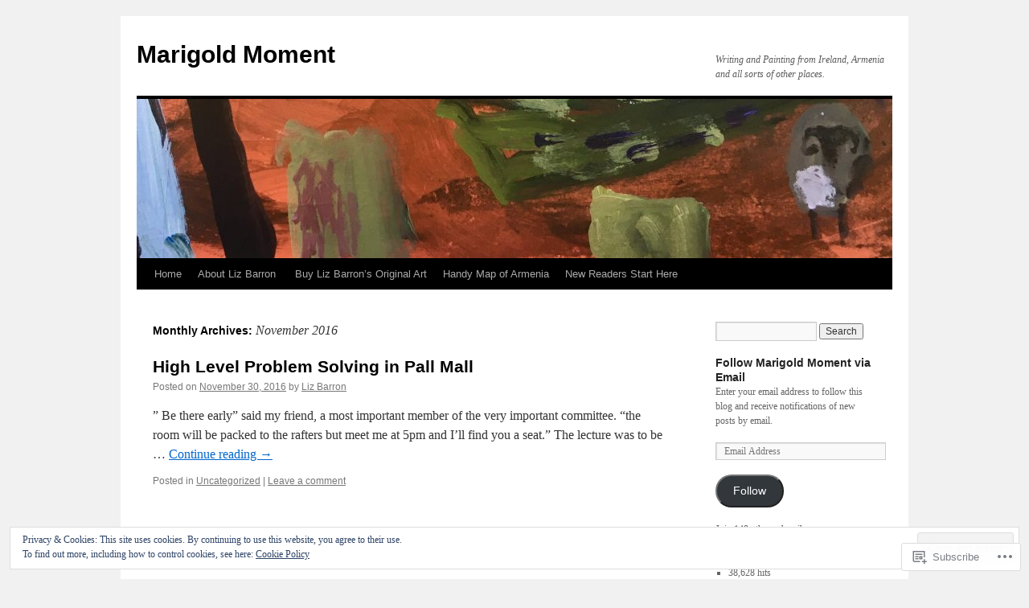

--- FILE ---
content_type: text/html; charset=UTF-8
request_url: https://marigoldmoment.com/2016/11/
body_size: 31923
content:
<!DOCTYPE html>
<html lang="en">
<head>
<meta charset="UTF-8" />
<title>
November | 2016 | Marigold Moment</title>
<link rel="profile" href="https://gmpg.org/xfn/11" />
<link rel="stylesheet" type="text/css" media="all" href="https://s0.wp.com/wp-content/themes/pub/twentyten/style.css?m=1659017451i&amp;ver=20190507" />
<link rel="pingback" href="https://marigoldmoment.com/xmlrpc.php">
<meta name='robots' content='max-image-preview:large' />

<!-- Async WordPress.com Remote Login -->
<script id="wpcom_remote_login_js">
var wpcom_remote_login_extra_auth = '';
function wpcom_remote_login_remove_dom_node_id( element_id ) {
	var dom_node = document.getElementById( element_id );
	if ( dom_node ) { dom_node.parentNode.removeChild( dom_node ); }
}
function wpcom_remote_login_remove_dom_node_classes( class_name ) {
	var dom_nodes = document.querySelectorAll( '.' + class_name );
	for ( var i = 0; i < dom_nodes.length; i++ ) {
		dom_nodes[ i ].parentNode.removeChild( dom_nodes[ i ] );
	}
}
function wpcom_remote_login_final_cleanup() {
	wpcom_remote_login_remove_dom_node_classes( "wpcom_remote_login_msg" );
	wpcom_remote_login_remove_dom_node_id( "wpcom_remote_login_key" );
	wpcom_remote_login_remove_dom_node_id( "wpcom_remote_login_validate" );
	wpcom_remote_login_remove_dom_node_id( "wpcom_remote_login_js" );
	wpcom_remote_login_remove_dom_node_id( "wpcom_request_access_iframe" );
	wpcom_remote_login_remove_dom_node_id( "wpcom_request_access_styles" );
}

// Watch for messages back from the remote login
window.addEventListener( "message", function( e ) {
	if ( e.origin === "https://r-login.wordpress.com" ) {
		var data = {};
		try {
			data = JSON.parse( e.data );
		} catch( e ) {
			wpcom_remote_login_final_cleanup();
			return;
		}

		if ( data.msg === 'LOGIN' ) {
			// Clean up the login check iframe
			wpcom_remote_login_remove_dom_node_id( "wpcom_remote_login_key" );

			var id_regex = new RegExp( /^[0-9]+$/ );
			var token_regex = new RegExp( /^.*|.*|.*$/ );
			if (
				token_regex.test( data.token )
				&& id_regex.test( data.wpcomid )
			) {
				// We have everything we need to ask for a login
				var script = document.createElement( "script" );
				script.setAttribute( "id", "wpcom_remote_login_validate" );
				script.src = '/remote-login.php?wpcom_remote_login=validate'
					+ '&wpcomid=' + data.wpcomid
					+ '&token=' + encodeURIComponent( data.token )
					+ '&host=' + window.location.protocol
					+ '//' + window.location.hostname
					+ '&postid=891'
					+ '&is_singular=';
				document.body.appendChild( script );
			}

			return;
		}

		// Safari ITP, not logged in, so redirect
		if ( data.msg === 'LOGIN-REDIRECT' ) {
			window.location = 'https://wordpress.com/log-in?redirect_to=' + window.location.href;
			return;
		}

		// Safari ITP, storage access failed, remove the request
		if ( data.msg === 'LOGIN-REMOVE' ) {
			var css_zap = 'html { -webkit-transition: margin-top 1s; transition: margin-top 1s; } /* 9001 */ html { margin-top: 0 !important; } * html body { margin-top: 0 !important; } @media screen and ( max-width: 782px ) { html { margin-top: 0 !important; } * html body { margin-top: 0 !important; } }';
			var style_zap = document.createElement( 'style' );
			style_zap.type = 'text/css';
			style_zap.appendChild( document.createTextNode( css_zap ) );
			document.body.appendChild( style_zap );

			var e = document.getElementById( 'wpcom_request_access_iframe' );
			e.parentNode.removeChild( e );

			document.cookie = 'wordpress_com_login_access=denied; path=/; max-age=31536000';

			return;
		}

		// Safari ITP
		if ( data.msg === 'REQUEST_ACCESS' ) {
			console.log( 'request access: safari' );

			// Check ITP iframe enable/disable knob
			if ( wpcom_remote_login_extra_auth !== 'safari_itp_iframe' ) {
				return;
			}

			// If we are in a "private window" there is no ITP.
			var private_window = false;
			try {
				var opendb = window.openDatabase( null, null, null, null );
			} catch( e ) {
				private_window = true;
			}

			if ( private_window ) {
				console.log( 'private window' );
				return;
			}

			var iframe = document.createElement( 'iframe' );
			iframe.id = 'wpcom_request_access_iframe';
			iframe.setAttribute( 'scrolling', 'no' );
			iframe.setAttribute( 'sandbox', 'allow-storage-access-by-user-activation allow-scripts allow-same-origin allow-top-navigation-by-user-activation' );
			iframe.src = 'https://r-login.wordpress.com/remote-login.php?wpcom_remote_login=request_access&origin=' + encodeURIComponent( data.origin ) + '&wpcomid=' + encodeURIComponent( data.wpcomid );

			var css = 'html { -webkit-transition: margin-top 1s; transition: margin-top 1s; } /* 9001 */ html { margin-top: 46px !important; } * html body { margin-top: 46px !important; } @media screen and ( max-width: 660px ) { html { margin-top: 71px !important; } * html body { margin-top: 71px !important; } #wpcom_request_access_iframe { display: block; height: 71px !important; } } #wpcom_request_access_iframe { border: 0px; height: 46px; position: fixed; top: 0; left: 0; width: 100%; min-width: 100%; z-index: 99999; background: #23282d; } ';

			var style = document.createElement( 'style' );
			style.type = 'text/css';
			style.id = 'wpcom_request_access_styles';
			style.appendChild( document.createTextNode( css ) );
			document.body.appendChild( style );

			document.body.appendChild( iframe );
		}

		if ( data.msg === 'DONE' ) {
			wpcom_remote_login_final_cleanup();
		}
	}
}, false );

// Inject the remote login iframe after the page has had a chance to load
// more critical resources
window.addEventListener( "DOMContentLoaded", function( e ) {
	var iframe = document.createElement( "iframe" );
	iframe.style.display = "none";
	iframe.setAttribute( "scrolling", "no" );
	iframe.setAttribute( "id", "wpcom_remote_login_key" );
	iframe.src = "https://r-login.wordpress.com/remote-login.php"
		+ "?wpcom_remote_login=key"
		+ "&origin=aHR0cHM6Ly9tYXJpZ29sZG1vbWVudC5jb20%3D"
		+ "&wpcomid=105538180"
		+ "&time=" + Math.floor( Date.now() / 1000 );
	document.body.appendChild( iframe );
}, false );
</script>
<link rel='dns-prefetch' href='//s0.wp.com' />
<link rel="alternate" type="application/rss+xml" title="Marigold Moment &raquo; Feed" href="https://marigoldmoment.com/feed/" />
<link rel="alternate" type="application/rss+xml" title="Marigold Moment &raquo; Comments Feed" href="https://marigoldmoment.com/comments/feed/" />
	<script type="text/javascript">
		/* <![CDATA[ */
		function addLoadEvent(func) {
			var oldonload = window.onload;
			if (typeof window.onload != 'function') {
				window.onload = func;
			} else {
				window.onload = function () {
					oldonload();
					func();
				}
			}
		}
		/* ]]> */
	</script>
	<link crossorigin='anonymous' rel='stylesheet' id='all-css-0-1' href='/wp-content/mu-plugins/widgets/eu-cookie-law/templates/style.css?m=1642463000i&cssminify=yes' type='text/css' media='all' />
<style id='wp-emoji-styles-inline-css'>

	img.wp-smiley, img.emoji {
		display: inline !important;
		border: none !important;
		box-shadow: none !important;
		height: 1em !important;
		width: 1em !important;
		margin: 0 0.07em !important;
		vertical-align: -0.1em !important;
		background: none !important;
		padding: 0 !important;
	}
/*# sourceURL=wp-emoji-styles-inline-css */
</style>
<link crossorigin='anonymous' rel='stylesheet' id='all-css-2-1' href='/wp-content/plugins/gutenberg-core/v22.2.0/build/styles/block-library/style.css?m=1764855221i&cssminify=yes' type='text/css' media='all' />
<style id='wp-block-library-inline-css'>
.has-text-align-justify {
	text-align:justify;
}
.has-text-align-justify{text-align:justify;}

/*# sourceURL=wp-block-library-inline-css */
</style><style id='global-styles-inline-css'>
:root{--wp--preset--aspect-ratio--square: 1;--wp--preset--aspect-ratio--4-3: 4/3;--wp--preset--aspect-ratio--3-4: 3/4;--wp--preset--aspect-ratio--3-2: 3/2;--wp--preset--aspect-ratio--2-3: 2/3;--wp--preset--aspect-ratio--16-9: 16/9;--wp--preset--aspect-ratio--9-16: 9/16;--wp--preset--color--black: #000;--wp--preset--color--cyan-bluish-gray: #abb8c3;--wp--preset--color--white: #fff;--wp--preset--color--pale-pink: #f78da7;--wp--preset--color--vivid-red: #cf2e2e;--wp--preset--color--luminous-vivid-orange: #ff6900;--wp--preset--color--luminous-vivid-amber: #fcb900;--wp--preset--color--light-green-cyan: #7bdcb5;--wp--preset--color--vivid-green-cyan: #00d084;--wp--preset--color--pale-cyan-blue: #8ed1fc;--wp--preset--color--vivid-cyan-blue: #0693e3;--wp--preset--color--vivid-purple: #9b51e0;--wp--preset--color--blue: #0066cc;--wp--preset--color--medium-gray: #666;--wp--preset--color--light-gray: #f1f1f1;--wp--preset--gradient--vivid-cyan-blue-to-vivid-purple: linear-gradient(135deg,rgb(6,147,227) 0%,rgb(155,81,224) 100%);--wp--preset--gradient--light-green-cyan-to-vivid-green-cyan: linear-gradient(135deg,rgb(122,220,180) 0%,rgb(0,208,130) 100%);--wp--preset--gradient--luminous-vivid-amber-to-luminous-vivid-orange: linear-gradient(135deg,rgb(252,185,0) 0%,rgb(255,105,0) 100%);--wp--preset--gradient--luminous-vivid-orange-to-vivid-red: linear-gradient(135deg,rgb(255,105,0) 0%,rgb(207,46,46) 100%);--wp--preset--gradient--very-light-gray-to-cyan-bluish-gray: linear-gradient(135deg,rgb(238,238,238) 0%,rgb(169,184,195) 100%);--wp--preset--gradient--cool-to-warm-spectrum: linear-gradient(135deg,rgb(74,234,220) 0%,rgb(151,120,209) 20%,rgb(207,42,186) 40%,rgb(238,44,130) 60%,rgb(251,105,98) 80%,rgb(254,248,76) 100%);--wp--preset--gradient--blush-light-purple: linear-gradient(135deg,rgb(255,206,236) 0%,rgb(152,150,240) 100%);--wp--preset--gradient--blush-bordeaux: linear-gradient(135deg,rgb(254,205,165) 0%,rgb(254,45,45) 50%,rgb(107,0,62) 100%);--wp--preset--gradient--luminous-dusk: linear-gradient(135deg,rgb(255,203,112) 0%,rgb(199,81,192) 50%,rgb(65,88,208) 100%);--wp--preset--gradient--pale-ocean: linear-gradient(135deg,rgb(255,245,203) 0%,rgb(182,227,212) 50%,rgb(51,167,181) 100%);--wp--preset--gradient--electric-grass: linear-gradient(135deg,rgb(202,248,128) 0%,rgb(113,206,126) 100%);--wp--preset--gradient--midnight: linear-gradient(135deg,rgb(2,3,129) 0%,rgb(40,116,252) 100%);--wp--preset--font-size--small: 13px;--wp--preset--font-size--medium: 20px;--wp--preset--font-size--large: 36px;--wp--preset--font-size--x-large: 42px;--wp--preset--font-family--albert-sans: 'Albert Sans', sans-serif;--wp--preset--font-family--alegreya: Alegreya, serif;--wp--preset--font-family--arvo: Arvo, serif;--wp--preset--font-family--bodoni-moda: 'Bodoni Moda', serif;--wp--preset--font-family--bricolage-grotesque: 'Bricolage Grotesque', sans-serif;--wp--preset--font-family--cabin: Cabin, sans-serif;--wp--preset--font-family--chivo: Chivo, sans-serif;--wp--preset--font-family--commissioner: Commissioner, sans-serif;--wp--preset--font-family--cormorant: Cormorant, serif;--wp--preset--font-family--courier-prime: 'Courier Prime', monospace;--wp--preset--font-family--crimson-pro: 'Crimson Pro', serif;--wp--preset--font-family--dm-mono: 'DM Mono', monospace;--wp--preset--font-family--dm-sans: 'DM Sans', sans-serif;--wp--preset--font-family--dm-serif-display: 'DM Serif Display', serif;--wp--preset--font-family--domine: Domine, serif;--wp--preset--font-family--eb-garamond: 'EB Garamond', serif;--wp--preset--font-family--epilogue: Epilogue, sans-serif;--wp--preset--font-family--fahkwang: Fahkwang, sans-serif;--wp--preset--font-family--figtree: Figtree, sans-serif;--wp--preset--font-family--fira-sans: 'Fira Sans', sans-serif;--wp--preset--font-family--fjalla-one: 'Fjalla One', sans-serif;--wp--preset--font-family--fraunces: Fraunces, serif;--wp--preset--font-family--gabarito: Gabarito, system-ui;--wp--preset--font-family--ibm-plex-mono: 'IBM Plex Mono', monospace;--wp--preset--font-family--ibm-plex-sans: 'IBM Plex Sans', sans-serif;--wp--preset--font-family--ibarra-real-nova: 'Ibarra Real Nova', serif;--wp--preset--font-family--instrument-serif: 'Instrument Serif', serif;--wp--preset--font-family--inter: Inter, sans-serif;--wp--preset--font-family--josefin-sans: 'Josefin Sans', sans-serif;--wp--preset--font-family--jost: Jost, sans-serif;--wp--preset--font-family--libre-baskerville: 'Libre Baskerville', serif;--wp--preset--font-family--libre-franklin: 'Libre Franklin', sans-serif;--wp--preset--font-family--literata: Literata, serif;--wp--preset--font-family--lora: Lora, serif;--wp--preset--font-family--merriweather: Merriweather, serif;--wp--preset--font-family--montserrat: Montserrat, sans-serif;--wp--preset--font-family--newsreader: Newsreader, serif;--wp--preset--font-family--noto-sans-mono: 'Noto Sans Mono', sans-serif;--wp--preset--font-family--nunito: Nunito, sans-serif;--wp--preset--font-family--open-sans: 'Open Sans', sans-serif;--wp--preset--font-family--overpass: Overpass, sans-serif;--wp--preset--font-family--pt-serif: 'PT Serif', serif;--wp--preset--font-family--petrona: Petrona, serif;--wp--preset--font-family--piazzolla: Piazzolla, serif;--wp--preset--font-family--playfair-display: 'Playfair Display', serif;--wp--preset--font-family--plus-jakarta-sans: 'Plus Jakarta Sans', sans-serif;--wp--preset--font-family--poppins: Poppins, sans-serif;--wp--preset--font-family--raleway: Raleway, sans-serif;--wp--preset--font-family--roboto: Roboto, sans-serif;--wp--preset--font-family--roboto-slab: 'Roboto Slab', serif;--wp--preset--font-family--rubik: Rubik, sans-serif;--wp--preset--font-family--rufina: Rufina, serif;--wp--preset--font-family--sora: Sora, sans-serif;--wp--preset--font-family--source-sans-3: 'Source Sans 3', sans-serif;--wp--preset--font-family--source-serif-4: 'Source Serif 4', serif;--wp--preset--font-family--space-mono: 'Space Mono', monospace;--wp--preset--font-family--syne: Syne, sans-serif;--wp--preset--font-family--texturina: Texturina, serif;--wp--preset--font-family--urbanist: Urbanist, sans-serif;--wp--preset--font-family--work-sans: 'Work Sans', sans-serif;--wp--preset--spacing--20: 0.44rem;--wp--preset--spacing--30: 0.67rem;--wp--preset--spacing--40: 1rem;--wp--preset--spacing--50: 1.5rem;--wp--preset--spacing--60: 2.25rem;--wp--preset--spacing--70: 3.38rem;--wp--preset--spacing--80: 5.06rem;--wp--preset--shadow--natural: 6px 6px 9px rgba(0, 0, 0, 0.2);--wp--preset--shadow--deep: 12px 12px 50px rgba(0, 0, 0, 0.4);--wp--preset--shadow--sharp: 6px 6px 0px rgba(0, 0, 0, 0.2);--wp--preset--shadow--outlined: 6px 6px 0px -3px rgb(255, 255, 255), 6px 6px rgb(0, 0, 0);--wp--preset--shadow--crisp: 6px 6px 0px rgb(0, 0, 0);}:where(.is-layout-flex){gap: 0.5em;}:where(.is-layout-grid){gap: 0.5em;}body .is-layout-flex{display: flex;}.is-layout-flex{flex-wrap: wrap;align-items: center;}.is-layout-flex > :is(*, div){margin: 0;}body .is-layout-grid{display: grid;}.is-layout-grid > :is(*, div){margin: 0;}:where(.wp-block-columns.is-layout-flex){gap: 2em;}:where(.wp-block-columns.is-layout-grid){gap: 2em;}:where(.wp-block-post-template.is-layout-flex){gap: 1.25em;}:where(.wp-block-post-template.is-layout-grid){gap: 1.25em;}.has-black-color{color: var(--wp--preset--color--black) !important;}.has-cyan-bluish-gray-color{color: var(--wp--preset--color--cyan-bluish-gray) !important;}.has-white-color{color: var(--wp--preset--color--white) !important;}.has-pale-pink-color{color: var(--wp--preset--color--pale-pink) !important;}.has-vivid-red-color{color: var(--wp--preset--color--vivid-red) !important;}.has-luminous-vivid-orange-color{color: var(--wp--preset--color--luminous-vivid-orange) !important;}.has-luminous-vivid-amber-color{color: var(--wp--preset--color--luminous-vivid-amber) !important;}.has-light-green-cyan-color{color: var(--wp--preset--color--light-green-cyan) !important;}.has-vivid-green-cyan-color{color: var(--wp--preset--color--vivid-green-cyan) !important;}.has-pale-cyan-blue-color{color: var(--wp--preset--color--pale-cyan-blue) !important;}.has-vivid-cyan-blue-color{color: var(--wp--preset--color--vivid-cyan-blue) !important;}.has-vivid-purple-color{color: var(--wp--preset--color--vivid-purple) !important;}.has-black-background-color{background-color: var(--wp--preset--color--black) !important;}.has-cyan-bluish-gray-background-color{background-color: var(--wp--preset--color--cyan-bluish-gray) !important;}.has-white-background-color{background-color: var(--wp--preset--color--white) !important;}.has-pale-pink-background-color{background-color: var(--wp--preset--color--pale-pink) !important;}.has-vivid-red-background-color{background-color: var(--wp--preset--color--vivid-red) !important;}.has-luminous-vivid-orange-background-color{background-color: var(--wp--preset--color--luminous-vivid-orange) !important;}.has-luminous-vivid-amber-background-color{background-color: var(--wp--preset--color--luminous-vivid-amber) !important;}.has-light-green-cyan-background-color{background-color: var(--wp--preset--color--light-green-cyan) !important;}.has-vivid-green-cyan-background-color{background-color: var(--wp--preset--color--vivid-green-cyan) !important;}.has-pale-cyan-blue-background-color{background-color: var(--wp--preset--color--pale-cyan-blue) !important;}.has-vivid-cyan-blue-background-color{background-color: var(--wp--preset--color--vivid-cyan-blue) !important;}.has-vivid-purple-background-color{background-color: var(--wp--preset--color--vivid-purple) !important;}.has-black-border-color{border-color: var(--wp--preset--color--black) !important;}.has-cyan-bluish-gray-border-color{border-color: var(--wp--preset--color--cyan-bluish-gray) !important;}.has-white-border-color{border-color: var(--wp--preset--color--white) !important;}.has-pale-pink-border-color{border-color: var(--wp--preset--color--pale-pink) !important;}.has-vivid-red-border-color{border-color: var(--wp--preset--color--vivid-red) !important;}.has-luminous-vivid-orange-border-color{border-color: var(--wp--preset--color--luminous-vivid-orange) !important;}.has-luminous-vivid-amber-border-color{border-color: var(--wp--preset--color--luminous-vivid-amber) !important;}.has-light-green-cyan-border-color{border-color: var(--wp--preset--color--light-green-cyan) !important;}.has-vivid-green-cyan-border-color{border-color: var(--wp--preset--color--vivid-green-cyan) !important;}.has-pale-cyan-blue-border-color{border-color: var(--wp--preset--color--pale-cyan-blue) !important;}.has-vivid-cyan-blue-border-color{border-color: var(--wp--preset--color--vivid-cyan-blue) !important;}.has-vivid-purple-border-color{border-color: var(--wp--preset--color--vivid-purple) !important;}.has-vivid-cyan-blue-to-vivid-purple-gradient-background{background: var(--wp--preset--gradient--vivid-cyan-blue-to-vivid-purple) !important;}.has-light-green-cyan-to-vivid-green-cyan-gradient-background{background: var(--wp--preset--gradient--light-green-cyan-to-vivid-green-cyan) !important;}.has-luminous-vivid-amber-to-luminous-vivid-orange-gradient-background{background: var(--wp--preset--gradient--luminous-vivid-amber-to-luminous-vivid-orange) !important;}.has-luminous-vivid-orange-to-vivid-red-gradient-background{background: var(--wp--preset--gradient--luminous-vivid-orange-to-vivid-red) !important;}.has-very-light-gray-to-cyan-bluish-gray-gradient-background{background: var(--wp--preset--gradient--very-light-gray-to-cyan-bluish-gray) !important;}.has-cool-to-warm-spectrum-gradient-background{background: var(--wp--preset--gradient--cool-to-warm-spectrum) !important;}.has-blush-light-purple-gradient-background{background: var(--wp--preset--gradient--blush-light-purple) !important;}.has-blush-bordeaux-gradient-background{background: var(--wp--preset--gradient--blush-bordeaux) !important;}.has-luminous-dusk-gradient-background{background: var(--wp--preset--gradient--luminous-dusk) !important;}.has-pale-ocean-gradient-background{background: var(--wp--preset--gradient--pale-ocean) !important;}.has-electric-grass-gradient-background{background: var(--wp--preset--gradient--electric-grass) !important;}.has-midnight-gradient-background{background: var(--wp--preset--gradient--midnight) !important;}.has-small-font-size{font-size: var(--wp--preset--font-size--small) !important;}.has-medium-font-size{font-size: var(--wp--preset--font-size--medium) !important;}.has-large-font-size{font-size: var(--wp--preset--font-size--large) !important;}.has-x-large-font-size{font-size: var(--wp--preset--font-size--x-large) !important;}.has-albert-sans-font-family{font-family: var(--wp--preset--font-family--albert-sans) !important;}.has-alegreya-font-family{font-family: var(--wp--preset--font-family--alegreya) !important;}.has-arvo-font-family{font-family: var(--wp--preset--font-family--arvo) !important;}.has-bodoni-moda-font-family{font-family: var(--wp--preset--font-family--bodoni-moda) !important;}.has-bricolage-grotesque-font-family{font-family: var(--wp--preset--font-family--bricolage-grotesque) !important;}.has-cabin-font-family{font-family: var(--wp--preset--font-family--cabin) !important;}.has-chivo-font-family{font-family: var(--wp--preset--font-family--chivo) !important;}.has-commissioner-font-family{font-family: var(--wp--preset--font-family--commissioner) !important;}.has-cormorant-font-family{font-family: var(--wp--preset--font-family--cormorant) !important;}.has-courier-prime-font-family{font-family: var(--wp--preset--font-family--courier-prime) !important;}.has-crimson-pro-font-family{font-family: var(--wp--preset--font-family--crimson-pro) !important;}.has-dm-mono-font-family{font-family: var(--wp--preset--font-family--dm-mono) !important;}.has-dm-sans-font-family{font-family: var(--wp--preset--font-family--dm-sans) !important;}.has-dm-serif-display-font-family{font-family: var(--wp--preset--font-family--dm-serif-display) !important;}.has-domine-font-family{font-family: var(--wp--preset--font-family--domine) !important;}.has-eb-garamond-font-family{font-family: var(--wp--preset--font-family--eb-garamond) !important;}.has-epilogue-font-family{font-family: var(--wp--preset--font-family--epilogue) !important;}.has-fahkwang-font-family{font-family: var(--wp--preset--font-family--fahkwang) !important;}.has-figtree-font-family{font-family: var(--wp--preset--font-family--figtree) !important;}.has-fira-sans-font-family{font-family: var(--wp--preset--font-family--fira-sans) !important;}.has-fjalla-one-font-family{font-family: var(--wp--preset--font-family--fjalla-one) !important;}.has-fraunces-font-family{font-family: var(--wp--preset--font-family--fraunces) !important;}.has-gabarito-font-family{font-family: var(--wp--preset--font-family--gabarito) !important;}.has-ibm-plex-mono-font-family{font-family: var(--wp--preset--font-family--ibm-plex-mono) !important;}.has-ibm-plex-sans-font-family{font-family: var(--wp--preset--font-family--ibm-plex-sans) !important;}.has-ibarra-real-nova-font-family{font-family: var(--wp--preset--font-family--ibarra-real-nova) !important;}.has-instrument-serif-font-family{font-family: var(--wp--preset--font-family--instrument-serif) !important;}.has-inter-font-family{font-family: var(--wp--preset--font-family--inter) !important;}.has-josefin-sans-font-family{font-family: var(--wp--preset--font-family--josefin-sans) !important;}.has-jost-font-family{font-family: var(--wp--preset--font-family--jost) !important;}.has-libre-baskerville-font-family{font-family: var(--wp--preset--font-family--libre-baskerville) !important;}.has-libre-franklin-font-family{font-family: var(--wp--preset--font-family--libre-franklin) !important;}.has-literata-font-family{font-family: var(--wp--preset--font-family--literata) !important;}.has-lora-font-family{font-family: var(--wp--preset--font-family--lora) !important;}.has-merriweather-font-family{font-family: var(--wp--preset--font-family--merriweather) !important;}.has-montserrat-font-family{font-family: var(--wp--preset--font-family--montserrat) !important;}.has-newsreader-font-family{font-family: var(--wp--preset--font-family--newsreader) !important;}.has-noto-sans-mono-font-family{font-family: var(--wp--preset--font-family--noto-sans-mono) !important;}.has-nunito-font-family{font-family: var(--wp--preset--font-family--nunito) !important;}.has-open-sans-font-family{font-family: var(--wp--preset--font-family--open-sans) !important;}.has-overpass-font-family{font-family: var(--wp--preset--font-family--overpass) !important;}.has-pt-serif-font-family{font-family: var(--wp--preset--font-family--pt-serif) !important;}.has-petrona-font-family{font-family: var(--wp--preset--font-family--petrona) !important;}.has-piazzolla-font-family{font-family: var(--wp--preset--font-family--piazzolla) !important;}.has-playfair-display-font-family{font-family: var(--wp--preset--font-family--playfair-display) !important;}.has-plus-jakarta-sans-font-family{font-family: var(--wp--preset--font-family--plus-jakarta-sans) !important;}.has-poppins-font-family{font-family: var(--wp--preset--font-family--poppins) !important;}.has-raleway-font-family{font-family: var(--wp--preset--font-family--raleway) !important;}.has-roboto-font-family{font-family: var(--wp--preset--font-family--roboto) !important;}.has-roboto-slab-font-family{font-family: var(--wp--preset--font-family--roboto-slab) !important;}.has-rubik-font-family{font-family: var(--wp--preset--font-family--rubik) !important;}.has-rufina-font-family{font-family: var(--wp--preset--font-family--rufina) !important;}.has-sora-font-family{font-family: var(--wp--preset--font-family--sora) !important;}.has-source-sans-3-font-family{font-family: var(--wp--preset--font-family--source-sans-3) !important;}.has-source-serif-4-font-family{font-family: var(--wp--preset--font-family--source-serif-4) !important;}.has-space-mono-font-family{font-family: var(--wp--preset--font-family--space-mono) !important;}.has-syne-font-family{font-family: var(--wp--preset--font-family--syne) !important;}.has-texturina-font-family{font-family: var(--wp--preset--font-family--texturina) !important;}.has-urbanist-font-family{font-family: var(--wp--preset--font-family--urbanist) !important;}.has-work-sans-font-family{font-family: var(--wp--preset--font-family--work-sans) !important;}
/*# sourceURL=global-styles-inline-css */
</style>

<style id='classic-theme-styles-inline-css'>
/*! This file is auto-generated */
.wp-block-button__link{color:#fff;background-color:#32373c;border-radius:9999px;box-shadow:none;text-decoration:none;padding:calc(.667em + 2px) calc(1.333em + 2px);font-size:1.125em}.wp-block-file__button{background:#32373c;color:#fff;text-decoration:none}
/*# sourceURL=/wp-includes/css/classic-themes.min.css */
</style>
<link crossorigin='anonymous' rel='stylesheet' id='all-css-4-1' href='/_static/??-eJyNj+sOgjAMhV/I0oBG8YfxWdioON0t65Dw9hZIvMSE+KdpT853doZDBB18Jp8x2r4znlEHZYO+M1ZFWRclsHHREiR6FDtsDeeXAziPlgrNvMGPINfDOyuR6C42eXI4ak1DlpzY1rAhCgNKxUTMINOZ3kG+Csg/3CJj7BXmQYRRVFwK/uedfwHzm2ulEkloJ2uH4vo416COAkiVJpvgvw642MakCT27U7mvy3pbVcfD7QlstJXp&cssminify=yes' type='text/css' media='all' />
<style id='jetpack-global-styles-frontend-style-inline-css'>
:root { --font-headings: unset; --font-base: unset; --font-headings-default: -apple-system,BlinkMacSystemFont,"Segoe UI",Roboto,Oxygen-Sans,Ubuntu,Cantarell,"Helvetica Neue",sans-serif; --font-base-default: -apple-system,BlinkMacSystemFont,"Segoe UI",Roboto,Oxygen-Sans,Ubuntu,Cantarell,"Helvetica Neue",sans-serif;}
/*# sourceURL=jetpack-global-styles-frontend-style-inline-css */
</style>
<link crossorigin='anonymous' rel='stylesheet' id='all-css-6-1' href='/wp-content/themes/h4/global.css?m=1420737423i&cssminify=yes' type='text/css' media='all' />
<script type="text/javascript" id="wpcom-actionbar-placeholder-js-extra">
/* <![CDATA[ */
var actionbardata = {"siteID":"105538180","postID":"0","siteURL":"https://marigoldmoment.com","xhrURL":"https://marigoldmoment.com/wp-admin/admin-ajax.php","nonce":"a1fa0fa1af","isLoggedIn":"","statusMessage":"","subsEmailDefault":"instantly","proxyScriptUrl":"https://s0.wp.com/wp-content/js/wpcom-proxy-request.js?m=1513050504i&amp;ver=20211021","i18n":{"followedText":"New posts from this site will now appear in your \u003Ca href=\"https://wordpress.com/reader\"\u003EReader\u003C/a\u003E","foldBar":"Collapse this bar","unfoldBar":"Expand this bar","shortLinkCopied":"Shortlink copied to clipboard."}};
//# sourceURL=wpcom-actionbar-placeholder-js-extra
/* ]]> */
</script>
<script type="text/javascript" id="jetpack-mu-wpcom-settings-js-before">
/* <![CDATA[ */
var JETPACK_MU_WPCOM_SETTINGS = {"assetsUrl":"https://s0.wp.com/wp-content/mu-plugins/jetpack-mu-wpcom-plugin/sun/jetpack_vendor/automattic/jetpack-mu-wpcom/src/build/"};
//# sourceURL=jetpack-mu-wpcom-settings-js-before
/* ]]> */
</script>
<script crossorigin='anonymous' type='text/javascript'  src='/_static/??/wp-content/js/rlt-proxy.js,/wp-content/blog-plugins/wordads-classes/js/cmp/v2/cmp-non-gdpr.js?m=1720530689j'></script>
<script type="text/javascript" id="rlt-proxy-js-after">
/* <![CDATA[ */
	rltInitialize( {"token":null,"iframeOrigins":["https:\/\/widgets.wp.com"]} );
//# sourceURL=rlt-proxy-js-after
/* ]]> */
</script>
<link rel="EditURI" type="application/rsd+xml" title="RSD" href="https://marigoldmoment.wordpress.com/xmlrpc.php?rsd" />
<meta name="generator" content="WordPress.com" />

<!-- Jetpack Open Graph Tags -->
<meta property="og:type" content="website" />
<meta property="og:title" content="November 2016 &#8211; Marigold Moment" />
<meta property="og:site_name" content="Marigold Moment" />
<meta property="og:image" content="https://marigoldmoment.com/wp-content/uploads/2020/09/cropped-img_7065.jpg?w=200" />
<meta property="og:image:width" content="200" />
<meta property="og:image:height" content="200" />
<meta property="og:image:alt" content="" />
<meta property="og:locale" content="en_US" />
<meta name="twitter:creator" content="@Marigoldmoment" />
<meta name="twitter:site" content="@Marigoldmoment" />

<!-- End Jetpack Open Graph Tags -->
<link rel="search" type="application/opensearchdescription+xml" href="https://marigoldmoment.com/osd.xml" title="Marigold Moment" />
<link rel="search" type="application/opensearchdescription+xml" href="https://s1.wp.com/opensearch.xml" title="WordPress.com" />
		<style type="text/css">
			.recentcomments a {
				display: inline !important;
				padding: 0 !important;
				margin: 0 !important;
			}

			table.recentcommentsavatartop img.avatar, table.recentcommentsavatarend img.avatar {
				border: 0px;
				margin: 0;
			}

			table.recentcommentsavatartop a, table.recentcommentsavatarend a {
				border: 0px !important;
				background-color: transparent !important;
			}

			td.recentcommentsavatarend, td.recentcommentsavatartop {
				padding: 0px 0px 1px 0px;
				margin: 0px;
			}

			td.recentcommentstextend {
				border: none !important;
				padding: 0px 0px 2px 10px;
			}

			.rtl td.recentcommentstextend {
				padding: 0px 10px 2px 0px;
			}

			td.recentcommentstexttop {
				border: none;
				padding: 0px 0px 0px 10px;
			}

			.rtl td.recentcommentstexttop {
				padding: 0px 10px 0px 0px;
			}
		</style>
		<meta name="description" content="4 posts published by Liz Barron during November 2016" />
		<script type="text/javascript">

			window.doNotSellCallback = function() {

				var linkElements = [
					'a[href="https://wordpress.com/?ref=footer_blog"]',
					'a[href="https://wordpress.com/?ref=footer_website"]',
					'a[href="https://wordpress.com/?ref=vertical_footer"]',
					'a[href^="https://wordpress.com/?ref=footer_segment_"]',
				].join(',');

				var dnsLink = document.createElement( 'a' );
				dnsLink.href = 'https://wordpress.com/advertising-program-optout/';
				dnsLink.classList.add( 'do-not-sell-link' );
				dnsLink.rel = 'nofollow';
				dnsLink.style.marginLeft = '0.5em';
				dnsLink.textContent = 'Do Not Sell or Share My Personal Information';

				var creditLinks = document.querySelectorAll( linkElements );

				if ( 0 === creditLinks.length ) {
					return false;
				}

				Array.prototype.forEach.call( creditLinks, function( el ) {
					el.insertAdjacentElement( 'afterend', dnsLink );
				});

				return true;
			};

		</script>
		<link rel="icon" href="https://marigoldmoment.com/wp-content/uploads/2020/09/cropped-img_7065.jpg?w=32" sizes="32x32" />
<link rel="icon" href="https://marigoldmoment.com/wp-content/uploads/2020/09/cropped-img_7065.jpg?w=192" sizes="192x192" />
<link rel="apple-touch-icon" href="https://marigoldmoment.com/wp-content/uploads/2020/09/cropped-img_7065.jpg?w=180" />
<meta name="msapplication-TileImage" content="https://marigoldmoment.com/wp-content/uploads/2020/09/cropped-img_7065.jpg?w=270" />
<script type="text/javascript">
	window.google_analytics_uacct = "UA-52447-2";
</script>

<script type="text/javascript">
	var _gaq = _gaq || [];
	_gaq.push(['_setAccount', 'UA-52447-2']);
	_gaq.push(['_gat._anonymizeIp']);
	_gaq.push(['_setDomainName', 'none']);
	_gaq.push(['_setAllowLinker', true]);
	_gaq.push(['_initData']);
	_gaq.push(['_trackPageview']);

	(function() {
		var ga = document.createElement('script'); ga.type = 'text/javascript'; ga.async = true;
		ga.src = ('https:' == document.location.protocol ? 'https://ssl' : 'http://www') + '.google-analytics.com/ga.js';
		(document.getElementsByTagName('head')[0] || document.getElementsByTagName('body')[0]).appendChild(ga);
	})();
</script>
<link crossorigin='anonymous' rel='stylesheet' id='all-css-0-3' href='/_static/??-eJylj0kKAkEMRS9kGdoBdSEeRcp0aKI1UUnReHtLnMGFdu/+D4/HD/TJYAxKQcEXk1zpOAgcSZPF072DlAB7DggHF/EkID0nylMUmcDPAh/b4kgAbY5FyD2Zx+FP321QYdfWehDMnJRjZT/a1HMYIu4oUGa8+r7Ggc/33HakdWNEts54atmam1v07GiktmJqu2z9K400akwmRdG3fTu/bVbL+WbdLJrZ8QL2fdxk&cssminify=yes' type='text/css' media='all' />
</head>

<body class="archive date wp-theme-pubtwentyten customizer-styles-applied single-author jetpack-reblog-enabled">
<div id="wrapper" class="hfeed">
	<div id="header">
		<div id="masthead">
			<div id="branding" role="banner">
								<div id="site-title">
					<span>
						<a href="https://marigoldmoment.com/" title="Marigold Moment" rel="home">Marigold Moment</a>
					</span>
				</div>
				<div id="site-description">Writing and Painting from Ireland, Armenia and all sorts of other places.</div>

									<a class="home-link" href="https://marigoldmoment.com/" title="Marigold Moment" rel="home">
						<img src="https://marigoldmoment.com/wp-content/uploads/2020/09/cropped-img_6945.jpg" width="940" height="198" alt="" />
					</a>
								</div><!-- #branding -->

			<div id="access" role="navigation">
								<div class="skip-link screen-reader-text"><a href="#content" title="Skip to content">Skip to content</a></div>
				<div class="menu"><ul>
<li ><a href="https://marigoldmoment.com/">Home</a></li><li class="page_item page-item-1"><a href="https://marigoldmoment.com/about/">About Liz Barron </a></li>
<li class="page_item page-item-7647"><a href="https://marigoldmoment.com/buy-liz-barrons-original-art/">Buy Liz Barron&#8217;s Original&nbsp;Art</a></li>
<li class="page_item page-item-5816"><a href="https://marigoldmoment.com/handy-map-of-armenia/">Handy Map of&nbsp;Armenia</a></li>
<li class="page_item page-item-1292"><a href="https://marigoldmoment.com/new-readers-start-here/">New Readers Start&nbsp;Here</a></li>
</ul></div>
			</div><!-- #access -->
		</div><!-- #masthead -->
	</div><!-- #header -->

	<div id="main">

		<div id="container">
			<div id="content" role="main">


			<h1 class="page-title">
			Monthly Archives: <span>November 2016</span>			</h1>





	
			<div id="post-891" class="post-891 post type-post status-publish format-standard hentry category-uncategorized">
			<h2 class="entry-title"><a href="https://marigoldmoment.com/2016/11/30/high-level-problem-solving-in-pall-mall/" rel="bookmark">High Level Problem Solving in Pall&nbsp;Mall</a></h2>

			<div class="entry-meta">
				<span class="meta-prep meta-prep-author">Posted on</span> <a href="https://marigoldmoment.com/2016/11/30/high-level-problem-solving-in-pall-mall/" title="9:15 pm" rel="bookmark"><span class="entry-date">November 30, 2016</span></a> <span class="meta-sep">by</span> <span class="author vcard"><a class="url fn n" href="https://marigoldmoment.com/author/blarneycrone/" title="View all posts by Liz Barron">Liz Barron</a></span>			</div><!-- .entry-meta -->

					<div class="entry-summary">
				<p>&#8221; Be there early&#8221; said my friend, a most important member of the very important committee. &#8220;the room will be packed to the rafters but meet me at 5pm and I&#8217;ll find you a seat.&#8221; The lecture was to be &hellip; <a href="https://marigoldmoment.com/2016/11/30/high-level-problem-solving-in-pall-mall/">Continue reading <span class="meta-nav">&rarr;</span></a></p>
			</div><!-- .entry-summary -->
	
			<div class="entry-utility">
													<span class="cat-links">
						<span class="entry-utility-prep entry-utility-prep-cat-links">Posted in</span> <a href="https://marigoldmoment.com/category/uncategorized/" rel="category tag">Uncategorized</a>					</span>
					<span class="meta-sep">|</span>
				
				
				<span class="comments-link"><a href="https://marigoldmoment.com/2016/11/30/high-level-problem-solving-in-pall-mall/#respond">Leave a comment</a></span>

							</div><!-- .entry-utility -->
		</div><!-- #post-891 -->

		
	

	
			<div id="post-642" class="post-642 post type-post status-publish format-standard hentry category-america category-know-thyself category-personal-failings category-politics category-washington-dc">
			<h2 class="entry-title"><a href="https://marigoldmoment.com/2016/11/25/youll-probably-hate-this-but/" rel="bookmark">You&#8217;ll probably hate this,&nbsp;but&#8230;</a></h2>

			<div class="entry-meta">
				<span class="meta-prep meta-prep-author">Posted on</span> <a href="https://marigoldmoment.com/2016/11/25/youll-probably-hate-this-but/" title="10:32 pm" rel="bookmark"><span class="entry-date">November 25, 2016</span></a> <span class="meta-sep">by</span> <span class="author vcard"><a class="url fn n" href="https://marigoldmoment.com/author/blarneycrone/" title="View all posts by Liz Barron">Liz Barron</a></span>			</div><!-- .entry-meta -->

					<div class="entry-summary">
				<p>My Thanksgiving day lunch was a Veggie Christmas sandwich, eaten at my desk in London where the holiday is not celebrated. Bleak, with a side of bathos. Three thousand miles away, my friends and family tucked into turkey, mashed potato, mac &hellip; <a href="https://marigoldmoment.com/2016/11/25/youll-probably-hate-this-but/">Continue reading <span class="meta-nav">&rarr;</span></a></p>
			</div><!-- .entry-summary -->
	
			<div class="entry-utility">
													<span class="cat-links">
						<span class="entry-utility-prep entry-utility-prep-cat-links">Posted in</span> <a href="https://marigoldmoment.com/category/america/" rel="category tag">America</a>, <a href="https://marigoldmoment.com/category/know-thyself/" rel="category tag">know thyself</a>, <a href="https://marigoldmoment.com/category/personal-failings/" rel="category tag">personal failings</a>, <a href="https://marigoldmoment.com/category/politics/" rel="category tag">Politics</a>, <a href="https://marigoldmoment.com/category/washington-dc/" rel="category tag">Washington DC</a>					</span>
					<span class="meta-sep">|</span>
				
				
				<span class="comments-link"><a href="https://marigoldmoment.com/2016/11/25/youll-probably-hate-this-but/#comments">3 Comments</a></span>

							</div><!-- .entry-utility -->
		</div><!-- #post-642 -->

		
	

	
			<div id="post-568" class="post-568 post type-post status-publish format-standard has-post-thumbnail hentry category-family category-great-weekends category-joy category-personal-failings category-sporting-achievements category-straight-talking-sister category-travel">
			<h2 class="entry-title"><a href="https://marigoldmoment.com/2016/11/14/two-fat-ladies-ride-again/" rel="bookmark">Two Fat Ladies Ride&nbsp;Again</a></h2>

			<div class="entry-meta">
				<span class="meta-prep meta-prep-author">Posted on</span> <a href="https://marigoldmoment.com/2016/11/14/two-fat-ladies-ride-again/" title="3:41 pm" rel="bookmark"><span class="entry-date">November 14, 2016</span></a> <span class="meta-sep">by</span> <span class="author vcard"><a class="url fn n" href="https://marigoldmoment.com/author/blarneycrone/" title="View all posts by Liz Barron">Liz Barron</a></span>			</div><!-- .entry-meta -->

					<div class="entry-summary">
				<p>&#8220;Wrap up warm&#8221; she said &#8220;and don&#8217;t forget stout shoes.&#8221; I grimaced. So far, it didn&#8217;t sound like my idea of a treat. Then she tried to lend me her boyfriend&#8217;s fleece, and tutted when she saw one of my &hellip; <a href="https://marigoldmoment.com/2016/11/14/two-fat-ladies-ride-again/">Continue reading <span class="meta-nav">&rarr;</span></a></p>
			</div><!-- .entry-summary -->
	
			<div class="entry-utility">
													<span class="cat-links">
						<span class="entry-utility-prep entry-utility-prep-cat-links">Posted in</span> <a href="https://marigoldmoment.com/category/family/" rel="category tag">family</a>, <a href="https://marigoldmoment.com/category/great-weekends/" rel="category tag">Great weekends</a>, <a href="https://marigoldmoment.com/category/joy/" rel="category tag">joy</a>, <a href="https://marigoldmoment.com/category/personal-failings/" rel="category tag">personal failings</a>, <a href="https://marigoldmoment.com/category/sporting-achievements/" rel="category tag">sporting achievements</a>, <a href="https://marigoldmoment.com/category/straight-talking-sister/" rel="category tag">straight-talking sister</a>, <a href="https://marigoldmoment.com/category/travel/" rel="category tag">travel</a>					</span>
					<span class="meta-sep">|</span>
				
				
				<span class="comments-link"><a href="https://marigoldmoment.com/2016/11/14/two-fat-ladies-ride-again/#comments">6 Comments</a></span>

							</div><!-- .entry-utility -->
		</div><!-- #post-568 -->

		
	

	
			<div id="post-554" class="post-554 post type-post status-publish format-standard hentry category-belfast category-down-and-out category-drinking category-eating-out category-errors-of-judgement category-friendship category-shepherds-bush">
			<h2 class="entry-title"><a href="https://marigoldmoment.com/2016/11/05/the-night-we-shut-the-place-down/" rel="bookmark">The Night We Shut The Place&nbsp;Down</a></h2>

			<div class="entry-meta">
				<span class="meta-prep meta-prep-author">Posted on</span> <a href="https://marigoldmoment.com/2016/11/05/the-night-we-shut-the-place-down/" title="1:06 pm" rel="bookmark"><span class="entry-date">November 5, 2016</span></a> <span class="meta-sep">by</span> <span class="author vcard"><a class="url fn n" href="https://marigoldmoment.com/author/blarneycrone/" title="View all posts by Liz Barron">Liz Barron</a></span>			</div><!-- .entry-meta -->

					<div class="entry-summary">
				<p>The weathered wood sprite danced towards the door, shouting over a tweeded shoulder at someone unseen. “I’m away on now. Sure, I’ll see you through the week” If Richard Burton had been from Belfast, this is how he would have &hellip; <a href="https://marigoldmoment.com/2016/11/05/the-night-we-shut-the-place-down/">Continue reading <span class="meta-nav">&rarr;</span></a></p>
			</div><!-- .entry-summary -->
	
			<div class="entry-utility">
													<span class="cat-links">
						<span class="entry-utility-prep entry-utility-prep-cat-links">Posted in</span> <a href="https://marigoldmoment.com/category/belfast/" rel="category tag">Belfast</a>, <a href="https://marigoldmoment.com/category/down-and-out/" rel="category tag">down and out</a>, <a href="https://marigoldmoment.com/category/drinking/" rel="category tag">drinking</a>, <a href="https://marigoldmoment.com/category/eating-out/" rel="category tag">eating out</a>, <a href="https://marigoldmoment.com/category/errors-of-judgement/" rel="category tag">errors of judgement</a>, <a href="https://marigoldmoment.com/category/friendship/" rel="category tag">friendship</a>, <a href="https://marigoldmoment.com/category/shepherds-bush/" rel="category tag">Shepherd's Bush</a>					</span>
					<span class="meta-sep">|</span>
				
				
				<span class="comments-link"><a href="https://marigoldmoment.com/2016/11/05/the-night-we-shut-the-place-down/#respond">Leave a comment</a></span>

							</div><!-- .entry-utility -->
		</div><!-- #post-554 -->

		
	


			</div><!-- #content -->
		</div><!-- #container -->


		<div id="primary" class="widget-area" role="complementary">
						<ul class="xoxo">

<li id="search-2" class="widget-container widget_search"><form role="search" method="get" id="searchform" class="searchform" action="https://marigoldmoment.com/">
				<div>
					<label class="screen-reader-text" for="s">Search for:</label>
					<input type="text" value="" name="s" id="s" />
					<input type="submit" id="searchsubmit" value="Search" />
				</div>
			</form></li><li id="blog_subscription-3" class="widget-container widget_blog_subscription jetpack_subscription_widget"><h3 class="widget-title"><label for="subscribe-field">Follow Marigold Moment via Email</label></h3>

			<div class="wp-block-jetpack-subscriptions__container">
			<form
				action="https://subscribe.wordpress.com"
				method="post"
				accept-charset="utf-8"
				data-blog="105538180"
				data-post_access_level="everybody"
				id="subscribe-blog"
			>
				<p>Enter your email address to follow this blog and receive notifications of new posts by email.</p>
				<p id="subscribe-email">
					<label
						id="subscribe-field-label"
						for="subscribe-field"
						class="screen-reader-text"
					>
						Email Address:					</label>

					<input
							type="email"
							name="email"
							autocomplete="email"
							
							style="width: 95%; padding: 1px 10px"
							placeholder="Email Address"
							value=""
							id="subscribe-field"
							required
						/>				</p>

				<p id="subscribe-submit"
									>
					<input type="hidden" name="action" value="subscribe"/>
					<input type="hidden" name="blog_id" value="105538180"/>
					<input type="hidden" name="source" value="https://marigoldmoment.com/2016/11/"/>
					<input type="hidden" name="sub-type" value="widget"/>
					<input type="hidden" name="redirect_fragment" value="subscribe-blog"/>
					<input type="hidden" id="_wpnonce" name="_wpnonce" value="9a1fddc4ae" />					<button type="submit"
													class="wp-block-button__link"
																	>
						Follow					</button>
				</p>
			</form>
							<div class="wp-block-jetpack-subscriptions__subscount">
					Join 148 other subscribers				</div>
						</div>
			
</li><li id="blog-stats-3" class="widget-container widget_blog-stats"><h3 class="widget-title">Blog Stats</h3>		<ul>
			<li>38,628 hits</li>
		</ul>
		</li><li id="media_image-4" class="widget-container widget_media_image"><h3 class="widget-title">About Liz Barron</h3><style>.widget.widget_media_image { overflow: hidden; }.widget.widget_media_image img { height: auto; max-width: 100%; }</style><a href="https://marigoldmoment.com/about/"><img class="image alignnone" src="https://farm5.staticflickr.com/4238/34766688970_5b6cdf67b9_b.jpg" alt="" width="487" height="541" /></a></li><li id="wpcom_social_media_icons_widget-3" class="widget-container widget_wpcom_social_media_icons_widget"><h3 class="widget-title">Social</h3><ul><li><a href="https://www.facebook.com/Liz Barron/" class="genericon genericon-facebook" target="_blank"><span class="screen-reader-text">View Liz Barron&#8217;s profile on Facebook</span></a></li><li><a href="https://twitter.com/marigoldmoment/" class="genericon genericon-twitter" target="_blank"><span class="screen-reader-text">View marigoldmoment&#8217;s profile on Twitter</span></a></li><li><a href="https://www.instagram.com/marigoldmoment/" class="genericon genericon-instagram" target="_blank"><span class="screen-reader-text">View marigoldmoment&#8217;s profile on Instagram</span></a></li><li><a href="https://www.linkedin.com/in/Liz Barron/" class="genericon genericon-linkedin" target="_blank"><span class="screen-reader-text">View Liz Barron&#8217;s profile on LinkedIn</span></a></li></ul></li><li id="linkcat-1356" class="widget-container widget_links"><h3 class="widget-title">Blogroll</h3>
	<ul class='xoxo blogroll'>
<li><a href="http://armenia.travel/en/">All you need to know to plan a trip to Armenia</a></li>
<li><a href="http://blarneycrone.com" rel="me" title="An earlier blog by Liz Barron">Blarney Crone</a></li>
<li><a href="http://willingbarkis.com/shop/4591825350">Cute clothes for small kids&#8211;handmade in Ireland by my cousin</a></li>
<li><a href="https://www.facebook.com/GorisTours/">Goris Tours with English-Speaking Ara</a></li>
<li><a href="https://tomsbiketrip.com/">https://tomsbiketrip.com/</a></li>
<li><a href="https://www.koestlertrust.org.uk/" title="Arts fir Offenders">Koestler Trust</a></li>
<li><a href="https://lizbarronleadershipcoachdc.wordpress.com/" rel="me" title="Liz Barron&#8217;s Coaching website">Leadership Coach DC</a></li>
<li><a href="https://nprcarmenia.wordpress.com/">National Poetry Recitation Contest, Armenia</a></li>
<li><a href="https://www.peacecorps.gov/armenia/">Peace Corps Armenia</a></li>
<li><a href="https://www.peacecorps.gov/">Peace Corps&#8211;get your application in</a></li>
<li><a href="https://tomsbiketrip.com/">Travel writer exploring the world by bike</a></li>
<li><a href="https://goris.tours/">Want to Tour Armenia with an English-Speaking Guide?</a></li>

	</ul>
</li>
<li id="tag_cloud-4" class="widget-container widget_tag_cloud"><h3 class="widget-title"></h3><div style="overflow: hidden;"><a href="https://marigoldmoment.com/category/america/" style="font-size: 53.64238410596%; padding: 1px; margin: 1px;"  title="America (28)">America</a> <a href="https://marigoldmoment.com/tag/armenia/" style="font-size: 100%; padding: 1px; margin: 1px;"  title="Armenia (168)">Armenia</a> <a href="https://marigoldmoment.com/category/beauty/" style="font-size: 54.966887417219%; padding: 1px; margin: 1px;"  title="Beauty (32)">Beauty</a> <a href="https://marigoldmoment.com/category/cooking/" style="font-size: 54.635761589404%; padding: 1px; margin: 1px;"  title="Cooking (31)">Cooking</a> <a href="https://marigoldmoment.com/category/cross-cultural-understanding/" style="font-size: 79.470198675497%; padding: 1px; margin: 1px;"  title="Cross-cultural understanding (106)">Cross-cultural understanding</a> <a href="https://marigoldmoment.com/category/drinking/" style="font-size: 53.973509933775%; padding: 1px; margin: 1px;"  title="drinking (29)">drinking</a> <a href="https://marigoldmoment.com/category/eating-out/" style="font-size: 51.655629139073%; padding: 1px; margin: 1px;"  title="eating out (22)">eating out</a> <a href="https://marigoldmoment.com/category/education/" style="font-size: 51.986754966887%; padding: 1px; margin: 1px;"  title="Education (23)">Education</a> <a href="https://marigoldmoment.com/category/errors-of-judgement/" style="font-size: 50%; padding: 1px; margin: 1px;"  title="errors of judgement (17)">errors of judgement</a> <a href="https://marigoldmoment.com/category/family/" style="font-size: 57.94701986755%; padding: 1px; margin: 1px;"  title="family (41)">family</a> <a href="https://marigoldmoment.com/category/food/" style="font-size: 64.238410596026%; padding: 1px; margin: 1px;"  title="Food (60)">Food</a> <a href="https://marigoldmoment.com/category/friendship/" style="font-size: 59.271523178808%; padding: 1px; margin: 1px;"  title="friendship (45)">friendship</a> <a href="https://marigoldmoment.com/category/gratitude/" style="font-size: 52.980132450331%; padding: 1px; margin: 1px;"  title="gratitude (26)">gratitude</a> <a href="https://marigoldmoment.com/category/great-weekends/" style="font-size: 54.635761589404%; padding: 1px; margin: 1px;"  title="Great weekends (31)">Great weekends</a> <a href="https://marigoldmoment.com/category/joy/" style="font-size: 58.940397350993%; padding: 1px; margin: 1px;"  title="joy (44)">joy</a> <a href="https://marigoldmoment.com/category/language/" style="font-size: 50%; padding: 1px; margin: 1px;"  title="Language (17)">Language</a> <a href="https://marigoldmoment.com/category/language-learning/" style="font-size: 50.993377483444%; padding: 1px; margin: 1px;"  title="Language learning (20)">Language learning</a> <a href="https://marigoldmoment.com/category/life-lessons/" style="font-size: 51.986754966887%; padding: 1px; margin: 1px;"  title="life lessons (23)">life lessons</a> <a href="https://marigoldmoment.com/category/local-delicacies/" style="font-size: 50.662251655629%; padding: 1px; margin: 1px;"  title="Local delicacies (19)">Local delicacies</a> <a href="https://marigoldmoment.com/category/peace-corps/" style="font-size: 62.582781456954%; padding: 1px; margin: 1px;"  title="Peace Corps (55)">Peace Corps</a> <a href="https://marigoldmoment.com/category/personal-failings/" style="font-size: 52.980132450331%; padding: 1px; margin: 1px;"  title="personal failings (26)">personal failings</a> <a href="https://marigoldmoment.com/category/shopping/" style="font-size: 51.986754966887%; padding: 1px; margin: 1px;"  title="shopping (23)">shopping</a> <a href="https://marigoldmoment.com/category/social-niceties/" style="font-size: 50%; padding: 1px; margin: 1px;"  title="Social niceties (17)">Social niceties</a> <a href="https://marigoldmoment.com/category/syunik-marz/" style="font-size: 53.311258278146%; padding: 1px; margin: 1px;"  title="Syunik Marz (27)">Syunik Marz</a> <a href="https://marigoldmoment.com/category/things-that-gladden-the-heart/" style="font-size: 69.867549668874%; padding: 1px; margin: 1px;"  title="Things that gladden the heart (77)">Things that gladden the heart</a> <a href="https://marigoldmoment.com/category/things-that-make-a-difference/" style="font-size: 61.258278145695%; padding: 1px; margin: 1px;"  title="Things that make a difference (51)">Things that make a difference</a> <a href="https://marigoldmoment.com/category/travel/" style="font-size: 82.781456953642%; padding: 1px; margin: 1px;"  title="travel (116)">travel</a> <a href="https://marigoldmoment.com/category/village-life/" style="font-size: 62.582781456954%; padding: 1px; margin: 1px;"  title="Village life (55)">Village life</a> <a href="https://marigoldmoment.com/category/women/" style="font-size: 54.635761589404%; padding: 1px; margin: 1px;"  title="Women (31)">Women</a> <a href="https://marigoldmoment.com/category/work/" style="font-size: 50.662251655629%; padding: 1px; margin: 1px;"  title="work (19)">work</a> </div></li><li id="archives-2" class="widget-container widget_archive"><h3 class="widget-title">Archives</h3>
			<ul>
					<li><a href='https://marigoldmoment.com/2021/03/'>March 2021</a></li>
	<li><a href='https://marigoldmoment.com/2021/01/'>January 2021</a></li>
	<li><a href='https://marigoldmoment.com/2020/11/'>November 2020</a></li>
	<li><a href='https://marigoldmoment.com/2020/10/'>October 2020</a></li>
	<li><a href='https://marigoldmoment.com/2020/09/'>September 2020</a></li>
	<li><a href='https://marigoldmoment.com/2020/04/'>April 2020</a></li>
	<li><a href='https://marigoldmoment.com/2020/03/'>March 2020</a></li>
	<li><a href='https://marigoldmoment.com/2019/11/'>November 2019</a></li>
	<li><a href='https://marigoldmoment.com/2019/08/'>August 2019</a></li>
	<li><a href='https://marigoldmoment.com/2019/07/'>July 2019</a></li>
	<li><a href='https://marigoldmoment.com/2019/06/'>June 2019</a></li>
	<li><a href='https://marigoldmoment.com/2019/05/'>May 2019</a></li>
	<li><a href='https://marigoldmoment.com/2019/04/'>April 2019</a></li>
	<li><a href='https://marigoldmoment.com/2019/02/'>February 2019</a></li>
	<li><a href='https://marigoldmoment.com/2019/01/'>January 2019</a></li>
	<li><a href='https://marigoldmoment.com/2018/12/'>December 2018</a></li>
	<li><a href='https://marigoldmoment.com/2018/11/'>November 2018</a></li>
	<li><a href='https://marigoldmoment.com/2018/10/'>October 2018</a></li>
	<li><a href='https://marigoldmoment.com/2018/09/'>September 2018</a></li>
	<li><a href='https://marigoldmoment.com/2018/08/'>August 2018</a></li>
	<li><a href='https://marigoldmoment.com/2018/07/'>July 2018</a></li>
	<li><a href='https://marigoldmoment.com/2018/06/'>June 2018</a></li>
	<li><a href='https://marigoldmoment.com/2018/05/'>May 2018</a></li>
	<li><a href='https://marigoldmoment.com/2018/04/'>April 2018</a></li>
	<li><a href='https://marigoldmoment.com/2018/03/'>March 2018</a></li>
	<li><a href='https://marigoldmoment.com/2018/02/'>February 2018</a></li>
	<li><a href='https://marigoldmoment.com/2018/01/'>January 2018</a></li>
	<li><a href='https://marigoldmoment.com/2017/12/'>December 2017</a></li>
	<li><a href='https://marigoldmoment.com/2017/11/'>November 2017</a></li>
	<li><a href='https://marigoldmoment.com/2017/10/'>October 2017</a></li>
	<li><a href='https://marigoldmoment.com/2017/09/'>September 2017</a></li>
	<li><a href='https://marigoldmoment.com/2017/08/'>August 2017</a></li>
	<li><a href='https://marigoldmoment.com/2017/07/'>July 2017</a></li>
	<li><a href='https://marigoldmoment.com/2017/06/'>June 2017</a></li>
	<li><a href='https://marigoldmoment.com/2017/05/'>May 2017</a></li>
	<li><a href='https://marigoldmoment.com/2017/04/'>April 2017</a></li>
	<li><a href='https://marigoldmoment.com/2017/03/'>March 2017</a></li>
	<li><a href='https://marigoldmoment.com/2017/01/'>January 2017</a></li>
	<li><a href='https://marigoldmoment.com/2016/12/'>December 2016</a></li>
	<li><a href='https://marigoldmoment.com/2016/11/' aria-current="page">November 2016</a></li>
	<li><a href='https://marigoldmoment.com/2016/10/'>October 2016</a></li>
	<li><a href='https://marigoldmoment.com/2016/09/'>September 2016</a></li>
			</ul>

			</li><li id="pages-2" class="widget-container widget_pages"><h3 class="widget-title">Pages</h3>
			<ul>
				<li class="page_item page-item-1"><a href="https://marigoldmoment.com/about/">About Liz Barron </a></li>
<li class="page_item page-item-7647"><a href="https://marigoldmoment.com/buy-liz-barrons-original-art/">Buy Liz Barron&#8217;s Original&nbsp;Art</a></li>
<li class="page_item page-item-5816"><a href="https://marigoldmoment.com/handy-map-of-armenia/">Handy Map of&nbsp;Armenia</a></li>
<li class="page_item page-item-1292"><a href="https://marigoldmoment.com/new-readers-start-here/">New Readers Start&nbsp;Here</a></li>
			</ul>

			</li><li id="google_translate_widget-3" class="widget-container widget_google_translate_widget"><h3 class="widget-title">Translate</h3><div id="google_translate_element"></div></li><li id="wpcom_instagram_widget-3" class="widget-container widget_wpcom_instagram_widget"><h3 class="widget-title">Instagram</h3><p>No Instagram images were found.</p></li><li id="top-posts-3" class="widget-container widget_top-posts"><h3 class="widget-title">Top Posts &amp; Pages</h3><ul><li><a href="https://marigoldmoment.com/2018/08/01/green-armenia/" class="bump-view" data-bump-view="tp">Green Armenia</a></li><li><a href="https://marigoldmoment.com/2020/03/17/tacos-and-knuckles-alive-alive-oh/" class="bump-view" data-bump-view="tp">Tacos and Knuckles, Alive, alive, oh</a></li><li><a href="https://marigoldmoment.com/2018/07/09/wild-flowers-of-armenia/" class="bump-view" data-bump-view="tp">Wild Flowers of Armenia</a></li></ul></li>			</ul>
		</div><!-- #primary .widget-area -->


		<div id="secondary" class="widget-area" role="complementary">
			<ul class="xoxo">
				<li id="search-3" class="widget-container widget_search"><form role="search" method="get" id="searchform" class="searchform" action="https://marigoldmoment.com/">
				<div>
					<label class="screen-reader-text" for="s">Search for:</label>
					<input type="text" value="" name="s" id="s" />
					<input type="submit" id="searchsubmit" value="Search" />
				</div>
			</form></li>
		<li id="recent-posts-3" class="widget-container widget_recent_entries">
		<h3 class="widget-title">Recent Posts</h3>
		<ul>
											<li>
					<a href="https://marigoldmoment.com/2021/03/08/a-message-from-ruby/">A message from&nbsp;Ruby</a>
									</li>
											<li>
					<a href="https://marigoldmoment.com/2021/03/04/keep-these-noses-in-those-books/">Keep these Noses in those&nbsp;Books</a>
									</li>
											<li>
					<a href="https://marigoldmoment.com/2021/01/04/what-am-i-doing-here/">Home Comforts&#8211;and Ugly&nbsp;Reminders</a>
									</li>
											<li>
					<a href="https://marigoldmoment.com/2020/11/10/the-price-of-peace/">The Price of&nbsp;Peace.</a>
									</li>
											<li>
					<a href="https://marigoldmoment.com/2020/11/09/the-day-i-went-to-shushi/">The day I went to&nbsp;Shushi</a>
									</li>
					</ul>

		</li><li id="recent-comments-3" class="widget-container widget_recent_comments"><h3 class="widget-title">Recent Comments</h3>				<table class="recentcommentsavatar" cellspacing="0" cellpadding="0" border="0">
					<tr><td title="Denise Force" class="recentcommentsavatartop" style="height:48px; width:48px;"><img referrerpolicy="no-referrer" alt='Denise Force&#039;s avatar' src='https://2.gravatar.com/avatar/e4259436c917af0fa8d8a51d65bcc6933cb81b4f8ff407c715970aa26fe4aea8?s=48&#038;d=identicon&#038;r=G' srcset='https://2.gravatar.com/avatar/e4259436c917af0fa8d8a51d65bcc6933cb81b4f8ff407c715970aa26fe4aea8?s=48&#038;d=identicon&#038;r=G 1x, https://2.gravatar.com/avatar/e4259436c917af0fa8d8a51d65bcc6933cb81b4f8ff407c715970aa26fe4aea8?s=72&#038;d=identicon&#038;r=G 1.5x, https://2.gravatar.com/avatar/e4259436c917af0fa8d8a51d65bcc6933cb81b4f8ff407c715970aa26fe4aea8?s=96&#038;d=identicon&#038;r=G 2x, https://2.gravatar.com/avatar/e4259436c917af0fa8d8a51d65bcc6933cb81b4f8ff407c715970aa26fe4aea8?s=144&#038;d=identicon&#038;r=G 3x, https://2.gravatar.com/avatar/e4259436c917af0fa8d8a51d65bcc6933cb81b4f8ff407c715970aa26fe4aea8?s=192&#038;d=identicon&#038;r=G 4x' class='avatar avatar-48' height='48' width='48' loading='lazy' decoding='async' /></td><td class="recentcommentstexttop" style="">Denise Force on <a href="https://marigoldmoment.com/2021/01/04/what-am-i-doing-here/comment-page-1/#comment-1505">Home Comforts&#8211;and Ugly&hellip;</a></td></tr><tr><td title="goris.tours" class="recentcommentsavatarend" style="height:48px; width:48px;"><img referrerpolicy="no-referrer" alt='goris.tours&#039;s avatar' src='https://0.gravatar.com/avatar/6e4b5a2ee06042b84b09f68914b13a5c8128a183ad38035edf4eb6842073f338?s=48&#038;d=identicon&#038;r=G' srcset='https://0.gravatar.com/avatar/6e4b5a2ee06042b84b09f68914b13a5c8128a183ad38035edf4eb6842073f338?s=48&#038;d=identicon&#038;r=G 1x, https://0.gravatar.com/avatar/6e4b5a2ee06042b84b09f68914b13a5c8128a183ad38035edf4eb6842073f338?s=72&#038;d=identicon&#038;r=G 1.5x, https://0.gravatar.com/avatar/6e4b5a2ee06042b84b09f68914b13a5c8128a183ad38035edf4eb6842073f338?s=96&#038;d=identicon&#038;r=G 2x, https://0.gravatar.com/avatar/6e4b5a2ee06042b84b09f68914b13a5c8128a183ad38035edf4eb6842073f338?s=144&#038;d=identicon&#038;r=G 3x, https://0.gravatar.com/avatar/6e4b5a2ee06042b84b09f68914b13a5c8128a183ad38035edf4eb6842073f338?s=192&#038;d=identicon&#038;r=G 4x' class='avatar avatar-48' height='48' width='48' loading='lazy' decoding='async' /></td><td class="recentcommentstextend" style="">goris.tours on <a href="https://marigoldmoment.com/2021/01/04/what-am-i-doing-here/comment-page-1/#comment-1504">Home Comforts&#8211;and Ugly&hellip;</a></td></tr><tr><td title="Paul Prentiss" class="recentcommentsavatarend" style="height:48px; width:48px;"><img referrerpolicy="no-referrer" alt='Paul Prentiss&#039;s avatar' src='https://2.gravatar.com/avatar/edc875db259773c7ea5d3a1ea950ddb265435329e0cdd128948158ceaac2b555?s=48&#038;d=identicon&#038;r=G' srcset='https://2.gravatar.com/avatar/edc875db259773c7ea5d3a1ea950ddb265435329e0cdd128948158ceaac2b555?s=48&#038;d=identicon&#038;r=G 1x, https://2.gravatar.com/avatar/edc875db259773c7ea5d3a1ea950ddb265435329e0cdd128948158ceaac2b555?s=72&#038;d=identicon&#038;r=G 1.5x, https://2.gravatar.com/avatar/edc875db259773c7ea5d3a1ea950ddb265435329e0cdd128948158ceaac2b555?s=96&#038;d=identicon&#038;r=G 2x, https://2.gravatar.com/avatar/edc875db259773c7ea5d3a1ea950ddb265435329e0cdd128948158ceaac2b555?s=144&#038;d=identicon&#038;r=G 3x, https://2.gravatar.com/avatar/edc875db259773c7ea5d3a1ea950ddb265435329e0cdd128948158ceaac2b555?s=192&#038;d=identicon&#038;r=G 4x' class='avatar avatar-48' height='48' width='48' loading='lazy' decoding='async' /></td><td class="recentcommentstextend" style="">Paul Prentiss on <a href="https://marigoldmoment.com/2021/01/04/what-am-i-doing-here/comment-page-1/#comment-1503">Home Comforts&#8211;and Ugly&hellip;</a></td></tr><tr><td title="Liz Barron" class="recentcommentsavatarend" style="height:48px; width:48px;"><a href="http://www.marigoldmoment.com" rel="nofollow"><img referrerpolicy="no-referrer" alt='Liz Barron&#039;s avatar' src='https://2.gravatar.com/avatar/51247c9682baecefbc52f18c5081a6d2135e00a03876a40504ef87cf510a0b12?s=48&#038;d=identicon&#038;r=G' srcset='https://2.gravatar.com/avatar/51247c9682baecefbc52f18c5081a6d2135e00a03876a40504ef87cf510a0b12?s=48&#038;d=identicon&#038;r=G 1x, https://2.gravatar.com/avatar/51247c9682baecefbc52f18c5081a6d2135e00a03876a40504ef87cf510a0b12?s=72&#038;d=identicon&#038;r=G 1.5x, https://2.gravatar.com/avatar/51247c9682baecefbc52f18c5081a6d2135e00a03876a40504ef87cf510a0b12?s=96&#038;d=identicon&#038;r=G 2x, https://2.gravatar.com/avatar/51247c9682baecefbc52f18c5081a6d2135e00a03876a40504ef87cf510a0b12?s=144&#038;d=identicon&#038;r=G 3x, https://2.gravatar.com/avatar/51247c9682baecefbc52f18c5081a6d2135e00a03876a40504ef87cf510a0b12?s=192&#038;d=identicon&#038;r=G 4x' class='avatar avatar-48' height='48' width='48' loading='lazy' decoding='async' /></a></td><td class="recentcommentstextend" style=""><a href="http://www.marigoldmoment.com" rel="nofollow">Liz Barron</a> on <a href="https://marigoldmoment.com/2021/01/04/what-am-i-doing-here/comment-page-1/#comment-1501">Home Comforts&#8211;and Ugly&hellip;</a></td></tr><tr><td title="Louise" class="recentcommentsavatarend" style="height:48px; width:48px;"><img referrerpolicy="no-referrer" alt='Louise&#039;s avatar' src='https://0.gravatar.com/avatar/cceff9d551464c922eb782d79288659a1929014f02ecb89546935071c2311fa5?s=48&#038;d=identicon&#038;r=G' srcset='https://0.gravatar.com/avatar/cceff9d551464c922eb782d79288659a1929014f02ecb89546935071c2311fa5?s=48&#038;d=identicon&#038;r=G 1x, https://0.gravatar.com/avatar/cceff9d551464c922eb782d79288659a1929014f02ecb89546935071c2311fa5?s=72&#038;d=identicon&#038;r=G 1.5x, https://0.gravatar.com/avatar/cceff9d551464c922eb782d79288659a1929014f02ecb89546935071c2311fa5?s=96&#038;d=identicon&#038;r=G 2x, https://0.gravatar.com/avatar/cceff9d551464c922eb782d79288659a1929014f02ecb89546935071c2311fa5?s=144&#038;d=identicon&#038;r=G 3x, https://0.gravatar.com/avatar/cceff9d551464c922eb782d79288659a1929014f02ecb89546935071c2311fa5?s=192&#038;d=identicon&#038;r=G 4x' class='avatar avatar-48' height='48' width='48' loading='lazy' decoding='async' /></td><td class="recentcommentstextend" style="">Louise on <a href="https://marigoldmoment.com/2021/01/04/what-am-i-doing-here/comment-page-1/#comment-1500">Home Comforts&#8211;and Ugly&hellip;</a></td></tr>				</table>
				</li><li id="archives-3" class="widget-container widget_archive"><h3 class="widget-title">Archives</h3>
			<ul>
					<li><a href='https://marigoldmoment.com/2021/03/'>March 2021</a></li>
	<li><a href='https://marigoldmoment.com/2021/01/'>January 2021</a></li>
	<li><a href='https://marigoldmoment.com/2020/11/'>November 2020</a></li>
	<li><a href='https://marigoldmoment.com/2020/10/'>October 2020</a></li>
	<li><a href='https://marigoldmoment.com/2020/09/'>September 2020</a></li>
	<li><a href='https://marigoldmoment.com/2020/04/'>April 2020</a></li>
	<li><a href='https://marigoldmoment.com/2020/03/'>March 2020</a></li>
	<li><a href='https://marigoldmoment.com/2019/11/'>November 2019</a></li>
	<li><a href='https://marigoldmoment.com/2019/08/'>August 2019</a></li>
	<li><a href='https://marigoldmoment.com/2019/07/'>July 2019</a></li>
	<li><a href='https://marigoldmoment.com/2019/06/'>June 2019</a></li>
	<li><a href='https://marigoldmoment.com/2019/05/'>May 2019</a></li>
	<li><a href='https://marigoldmoment.com/2019/04/'>April 2019</a></li>
	<li><a href='https://marigoldmoment.com/2019/02/'>February 2019</a></li>
	<li><a href='https://marigoldmoment.com/2019/01/'>January 2019</a></li>
	<li><a href='https://marigoldmoment.com/2018/12/'>December 2018</a></li>
	<li><a href='https://marigoldmoment.com/2018/11/'>November 2018</a></li>
	<li><a href='https://marigoldmoment.com/2018/10/'>October 2018</a></li>
	<li><a href='https://marigoldmoment.com/2018/09/'>September 2018</a></li>
	<li><a href='https://marigoldmoment.com/2018/08/'>August 2018</a></li>
	<li><a href='https://marigoldmoment.com/2018/07/'>July 2018</a></li>
	<li><a href='https://marigoldmoment.com/2018/06/'>June 2018</a></li>
	<li><a href='https://marigoldmoment.com/2018/05/'>May 2018</a></li>
	<li><a href='https://marigoldmoment.com/2018/04/'>April 2018</a></li>
	<li><a href='https://marigoldmoment.com/2018/03/'>March 2018</a></li>
	<li><a href='https://marigoldmoment.com/2018/02/'>February 2018</a></li>
	<li><a href='https://marigoldmoment.com/2018/01/'>January 2018</a></li>
	<li><a href='https://marigoldmoment.com/2017/12/'>December 2017</a></li>
	<li><a href='https://marigoldmoment.com/2017/11/'>November 2017</a></li>
	<li><a href='https://marigoldmoment.com/2017/10/'>October 2017</a></li>
	<li><a href='https://marigoldmoment.com/2017/09/'>September 2017</a></li>
	<li><a href='https://marigoldmoment.com/2017/08/'>August 2017</a></li>
	<li><a href='https://marigoldmoment.com/2017/07/'>July 2017</a></li>
	<li><a href='https://marigoldmoment.com/2017/06/'>June 2017</a></li>
	<li><a href='https://marigoldmoment.com/2017/05/'>May 2017</a></li>
	<li><a href='https://marigoldmoment.com/2017/04/'>April 2017</a></li>
	<li><a href='https://marigoldmoment.com/2017/03/'>March 2017</a></li>
	<li><a href='https://marigoldmoment.com/2017/01/'>January 2017</a></li>
	<li><a href='https://marigoldmoment.com/2016/12/'>December 2016</a></li>
	<li><a href='https://marigoldmoment.com/2016/11/' aria-current="page">November 2016</a></li>
	<li><a href='https://marigoldmoment.com/2016/10/'>October 2016</a></li>
	<li><a href='https://marigoldmoment.com/2016/09/'>September 2016</a></li>
			</ul>

			</li><li id="categories-3" class="widget-container widget_categories"><h3 class="widget-title">Categories</h3>
			<ul>
					<li class="cat-item cat-item-2063728"><a href="https://marigoldmoment.com/category/2018/">2018</a>
</li>
	<li class="cat-item cat-item-99636"><a href="https://marigoldmoment.com/category/accident/">accident</a>
</li>
	<li class="cat-item cat-item-521"><a href="https://marigoldmoment.com/category/advertising/">Advertising</a>
</li>
	<li class="cat-item cat-item-157"><a href="https://marigoldmoment.com/category/advice/">Advice</a>
</li>
	<li class="cat-item cat-item-801231"><a href="https://marigoldmoment.com/category/alice-walker/">Alice Walker</a>
</li>
	<li class="cat-item cat-item-652176358"><a href="https://marigoldmoment.com/category/ambassador-richard-m-mills-jr/">Ambassador Richard M Mills Jr.</a>
</li>
	<li class="cat-item cat-item-8055"><a href="https://marigoldmoment.com/category/america/">America</a>
</li>
	<li class="cat-item cat-item-8257367"><a href="https://marigoldmoment.com/category/america-singing/">America singing</a>
</li>
	<li class="cat-item cat-item-478835"><a href="https://marigoldmoment.com/category/american-holidays/">American holidays</a>
</li>
	<li class="cat-item cat-item-132885"><a href="https://marigoldmoment.com/category/animal-welfare/">animal welfare</a>
</li>
	<li class="cat-item cat-item-490"><a href="https://marigoldmoment.com/category/animals/">animals</a>
</li>
	<li class="cat-item cat-item-45210"><a href="https://marigoldmoment.com/category/anniversary/">Anniversary</a>
</li>
	<li class="cat-item cat-item-8593198"><a href="https://marigoldmoment.com/category/antrim-coast/">Antrim coast</a>
</li>
	<li class="cat-item cat-item-1609986"><a href="https://marigoldmoment.com/category/apostolic-church/">Apostolic church</a>
</li>
	<li class="cat-item cat-item-221851"><a href="https://marigoldmoment.com/category/apricots/">apricots</a>
</li>
	<li class="cat-item cat-item-707161"><a href="https://marigoldmoment.com/category/ararat/">Ararat</a>
</li>
	<li class="cat-item cat-item-24914"><a href="https://marigoldmoment.com/category/archaeology/">Archaeology</a>
</li>
	<li class="cat-item cat-item-2290"><a href="https://marigoldmoment.com/category/architecture/">Architecture</a>
</li>
	<li class="cat-item cat-item-29879"><a href="https://marigoldmoment.com/category/armenia/">Armenia</a>
</li>
	<li class="cat-item cat-item-624108159"><a href="https://marigoldmoment.com/category/armenias-revolution/">armenia’s revolution</a>
</li>
	<li class="cat-item cat-item-2823242"><a href="https://marigoldmoment.com/category/armenian-art/">Armenian art</a>
</li>
	<li class="cat-item cat-item-119187977"><a href="https://marigoldmoment.com/category/armenian-carpet/">armenian carpet</a>
</li>
	<li class="cat-item cat-item-658059542"><a href="https://marigoldmoment.com/category/armenian-earthquake-1988/">Armenian Earthquake 1988</a>
</li>
	<li class="cat-item cat-item-684407"><a href="https://marigoldmoment.com/category/armenian-food/">Armenian food</a>
</li>
	<li class="cat-item cat-item-592199483"><a href="https://marigoldmoment.com/category/armenian-institute-london/">Armenian Institute London</a>
</li>
	<li class="cat-item cat-item-93743182"><a href="https://marigoldmoment.com/category/armenian-instruments/">Armenian instruments</a>
</li>
	<li class="cat-item cat-item-32060330"><a href="https://marigoldmoment.com/category/armenian-khash/">Armenian Khash</a>
</li>
	<li class="cat-item cat-item-588329792"><a href="https://marigoldmoment.com/category/armenian-matagh/">Armenian matagh</a>
</li>
	<li class="cat-item cat-item-2031051"><a href="https://marigoldmoment.com/category/armenian-music/">Armenian music</a>
</li>
	<li class="cat-item cat-item-38758821"><a href="https://marigoldmoment.com/category/armenian-writers/">Armenian writers</a>
</li>
	<li class="cat-item cat-item-435291"><a href="https://marigoldmoment.com/category/arson/">Arson</a>
</li>
	<li class="cat-item cat-item-177"><a href="https://marigoldmoment.com/category/art/">art</a>
</li>
	<li class="cat-item cat-item-691482"><a href="https://marigoldmoment.com/category/artsakh/">Artsakh</a>
</li>
	<li class="cat-item cat-item-671523011"><a href="https://marigoldmoment.com/category/artsakh-carpet/">artsakh carpet</a>
</li>
	<li class="cat-item cat-item-1750"><a href="https://marigoldmoment.com/category/ashton-kutcher/">Ashton Kutcher</a>
</li>
	<li class="cat-item cat-item-83933084"><a href="https://marigoldmoment.com/category/aveluk/">aveluk</a>
</li>
	<li class="cat-item cat-item-60904"><a href="https://marigoldmoment.com/category/azerbaijan/">Azerbaijan</a>
</li>
	<li class="cat-item cat-item-146954"><a href="https://marigoldmoment.com/category/baby-showers/">baby showers</a>
</li>
	<li class="cat-item cat-item-229989"><a href="https://marigoldmoment.com/category/bad-hair-day/">bad hair day</a>
</li>
	<li class="cat-item cat-item-820400"><a href="https://marigoldmoment.com/category/bad-knees/">bad knees</a>
</li>
	<li class="cat-item cat-item-79515"><a href="https://marigoldmoment.com/category/bangkok/">Bangkok</a>
</li>
	<li class="cat-item cat-item-5160261"><a href="https://marigoldmoment.com/category/bardez/">Bardez</a>
</li>
	<li class="cat-item cat-item-182122271"><a href="https://marigoldmoment.com/category/barekendan/">Barekendan</a>
</li>
	<li class="cat-item cat-item-2988"><a href="https://marigoldmoment.com/category/bbc/">BBC</a>
</li>
	<li class="cat-item cat-item-622144"><a href="https://marigoldmoment.com/category/bbc-world-service/">BBC World Service</a>
</li>
	<li class="cat-item cat-item-1885"><a href="https://marigoldmoment.com/category/beauty/">Beauty</a>
</li>
	<li class="cat-item cat-item-975630"><a href="https://marigoldmoment.com/category/being-a-grandmother/">Being a Grandmother</a>
</li>
	<li class="cat-item cat-item-9471"><a href="https://marigoldmoment.com/category/belfast/">Belfast</a>
</li>
	<li class="cat-item cat-item-28140"><a href="https://marigoldmoment.com/category/blessings/">Blessings</a>
</li>
	<li class="cat-item cat-item-69442"><a href="https://marigoldmoment.com/category/borders/">Borders</a>
</li>
	<li class="cat-item cat-item-784547"><a href="https://marigoldmoment.com/category/both-sides-now/">Both Sides Now</a>
</li>
	<li class="cat-item cat-item-3655"><a href="https://marigoldmoment.com/category/brad-pitt/">Brad Pitt</a>
</li>
	<li class="cat-item cat-item-191176"><a href="https://marigoldmoment.com/category/bras/">bras</a>
</li>
	<li class="cat-item cat-item-16205"><a href="https://marigoldmoment.com/category/breakfast/">breakfast</a>
</li>
	<li class="cat-item cat-item-1259082"><a href="https://marigoldmoment.com/category/british-food/">British food</a>
</li>
	<li class="cat-item cat-item-549988"><a href="https://marigoldmoment.com/category/british-royal-family/">British Royal Family</a>
</li>
	<li class="cat-item cat-item-1602580"><a href="https://marigoldmoment.com/category/broken-wrist/">broken wrist</a>
</li>
	<li class="cat-item cat-item-88737"><a href="https://marigoldmoment.com/category/bronchitis/">Bronchitis</a>
</li>
	<li class="cat-item cat-item-8005"><a href="https://marigoldmoment.com/category/bullying/">Bullying</a>
</li>
	<li class="cat-item cat-item-671523021"><a href="https://marigoldmoment.com/category/buting-handmade-carpets/">buting handmade carpets</a>
</li>
	<li class="cat-item cat-item-50499"><a href="https://marigoldmoment.com/category/candy/">Candy</a>
</li>
	<li class="cat-item cat-item-21385"><a href="https://marigoldmoment.com/category/capitalism/">Capitalism</a>
</li>
	<li class="cat-item cat-item-71787824"><a href="https://marigoldmoment.com/category/caucasus-barometer/">Caucasus Barometer</a>
</li>
	<li class="cat-item cat-item-9901344"><a href="https://marigoldmoment.com/category/caucausus/">Caucausus</a>
</li>
	<li class="cat-item cat-item-194109"><a href="https://marigoldmoment.com/category/charles-dickens/">Charles Dickens</a>
</li>
	<li class="cat-item cat-item-5119"><a href="https://marigoldmoment.com/category/chess/">chess</a>
</li>
	<li class="cat-item cat-item-62240"><a href="https://marigoldmoment.com/category/chillin/">Chillin&#039;</a>
</li>
	<li class="cat-item cat-item-214"><a href="https://marigoldmoment.com/category/christianity/">Christianity</a>
</li>
	<li class="cat-item cat-item-15607"><a href="https://marigoldmoment.com/category/christmas/">Christmas</a>
</li>
	<li class="cat-item cat-item-2416"><a href="https://marigoldmoment.com/category/church/">Church</a>
</li>
	<li class="cat-item cat-item-28638"><a href="https://marigoldmoment.com/category/clothes/">clothes</a>
</li>
	<li class="cat-item cat-item-5412"><a href="https://marigoldmoment.com/category/cocktails/">cocktails</a>
</li>
	<li class="cat-item cat-item-6096"><a href="https://marigoldmoment.com/category/cooking/">Cooking</a>
</li>
	<li class="cat-item cat-item-1899315"><a href="https://marigoldmoment.com/category/coronavirus/">coronavirus</a>
</li>
	<li class="cat-item cat-item-22388"><a href="https://marigoldmoment.com/category/corruption/">Corruption</a>
</li>
	<li class="cat-item cat-item-3110063"><a href="https://marigoldmoment.com/category/craft-activities/">craft activities</a>
</li>
	<li class="cat-item cat-item-72503"><a href="https://marigoldmoment.com/category/craft-beer/">Craft beer</a>
</li>
	<li class="cat-item cat-item-1067"><a href="https://marigoldmoment.com/category/creative-writing/">creative writing</a>
</li>
	<li class="cat-item cat-item-3227554"><a href="https://marigoldmoment.com/category/cross-cultural-understanding/">Cross-cultural understanding</a>
</li>
	<li class="cat-item cat-item-146658"><a href="https://marigoldmoment.com/category/crosswords/">Crosswords</a>
</li>
	<li class="cat-item cat-item-87629016"><a href="https://marigoldmoment.com/category/damian-gorman/">Damian Gorman</a>
</li>
	<li class="cat-item cat-item-3990"><a href="https://marigoldmoment.com/category/dance/">dance</a>
</li>
	<li class="cat-item cat-item-11123307"><a href="https://marigoldmoment.com/category/dasaran/">Dasaran</a>
</li>
	<li class="cat-item cat-item-83336"><a href="https://marigoldmoment.com/category/data-analysis/">Data Analysis</a>
</li>
	<li class="cat-item cat-item-8437"><a href="https://marigoldmoment.com/category/death/">death</a>
</li>
	<li class="cat-item cat-item-101854"><a href="https://marigoldmoment.com/category/dementia/">Dementia</a>
</li>
	<li class="cat-item cat-item-148"><a href="https://marigoldmoment.com/category/design/">Design</a>
</li>
	<li class="cat-item cat-item-14569"><a href="https://marigoldmoment.com/category/diplomacy/">Diplomacy</a>
</li>
	<li class="cat-item cat-item-40576"><a href="https://marigoldmoment.com/category/disability/">disability</a>
</li>
	<li class="cat-item cat-item-231098"><a href="https://marigoldmoment.com/category/down-and-out/">down and out</a>
</li>
	<li class="cat-item cat-item-40458"><a href="https://marigoldmoment.com/category/drinking/">drinking</a>
</li>
	<li class="cat-item cat-item-399"><a href="https://marigoldmoment.com/category/driving/">Driving</a>
</li>
	<li class="cat-item cat-item-6200"><a href="https://marigoldmoment.com/category/drugs/">Drugs</a>
</li>
	<li class="cat-item cat-item-52630"><a href="https://marigoldmoment.com/category/dubai/">Dubai</a>
</li>
	<li class="cat-item cat-item-4014964"><a href="https://marigoldmoment.com/category/duvet-covers/">Duvet covers</a>
</li>
	<li class="cat-item cat-item-635622331"><a href="https://marigoldmoment.com/category/dwarf-iris-armenia/">dwarf iris Armenia</a>
</li>
	<li class="cat-item cat-item-18653"><a href="https://marigoldmoment.com/category/easter/">Easter</a>
</li>
	<li class="cat-item cat-item-62534"><a href="https://marigoldmoment.com/category/eating-out/">eating out</a>
</li>
	<li class="cat-item cat-item-1342"><a href="https://marigoldmoment.com/category/education/">Education</a>
</li>
	<li class="cat-item cat-item-281443"><a href="https://marigoldmoment.com/category/embarrassment/">Embarrassment</a>
</li>
	<li class="cat-item cat-item-222004"><a href="https://marigoldmoment.com/category/emigration/">Emigration</a>
</li>
	<li class="cat-item cat-item-645405572"><a href="https://marigoldmoment.com/category/emilia-simonian/">Emilia Simonian</a>
</li>
	<li class="cat-item cat-item-3205"><a href="https://marigoldmoment.com/category/english/">English</a>
</li>
	<li class="cat-item cat-item-183"><a href="https://marigoldmoment.com/category/entrepreneurship/">entrepreneurship</a>
</li>
	<li class="cat-item cat-item-184"><a href="https://marigoldmoment.com/category/environment/">Environment</a>
</li>
	<li class="cat-item cat-item-47506"><a href="https://marigoldmoment.com/category/equality/">equality</a>
</li>
	<li class="cat-item cat-item-9348890"><a href="https://marigoldmoment.com/category/errors-of-judgement/">errors of judgement</a>
</li>
	<li class="cat-item cat-item-251738"><a href="https://marigoldmoment.com/category/falling/">falling</a>
</li>
	<li class="cat-item cat-item-406"><a href="https://marigoldmoment.com/category/family/">family</a>
</li>
	<li class="cat-item cat-item-3737"><a href="https://marigoldmoment.com/category/fashion/">fashion</a>
</li>
	<li class="cat-item cat-item-32976"><a href="https://marigoldmoment.com/category/fear/">fear</a>
</li>
	<li class="cat-item cat-item-553"><a href="https://marigoldmoment.com/category/feminism/">feminism</a>
</li>
	<li class="cat-item cat-item-141406"><a href="https://marigoldmoment.com/category/film-industry/">Film industry</a>
</li>
	<li class="cat-item cat-item-34756"><a href="https://marigoldmoment.com/category/fire/">Fire</a>
</li>
	<li class="cat-item cat-item-586"><a href="https://marigoldmoment.com/category/food/">Food</a>
</li>
	<li class="cat-item cat-item-216746"><a href="https://marigoldmoment.com/category/food-safety/">food safety</a>
</li>
	<li class="cat-item cat-item-4902"><a href="https://marigoldmoment.com/category/friendship/">friendship</a>
</li>
	<li class="cat-item cat-item-20334"><a href="https://marigoldmoment.com/category/fundraising/">Fundraising</a>
</li>
	<li class="cat-item cat-item-522875"><a href="https://marigoldmoment.com/category/gallbladder/">Gallbladder</a>
</li>
	<li class="cat-item cat-item-315509"><a href="https://marigoldmoment.com/category/gallstones/">Gallstones</a>
</li>
	<li class="cat-item cat-item-21"><a href="https://marigoldmoment.com/category/games/">Games</a>
</li>
	<li class="cat-item cat-item-75180"><a href="https://marigoldmoment.com/category/garlic/">Garlic</a>
</li>
	<li class="cat-item cat-item-65031"><a href="https://marigoldmoment.com/category/gay-rights/">gay rights</a>
</li>
	<li class="cat-item cat-item-97506139"><a href="https://marigoldmoment.com/category/gelatin-flowers/">gelatin flowers</a>
</li>
	<li class="cat-item cat-item-49851"><a href="https://marigoldmoment.com/category/general-knowledge/">General knowledge</a>
</li>
	<li class="cat-item cat-item-22721"><a href="https://marigoldmoment.com/category/georgia/">Georgia</a>
</li>
	<li class="cat-item cat-item-1487234"><a href="https://marigoldmoment.com/category/giants-causeway/">Giants Causeway</a>
</li>
	<li class="cat-item cat-item-987"><a href="https://marigoldmoment.com/category/gin/">Gin</a>
</li>
	<li class="cat-item cat-item-114488194"><a href="https://marigoldmoment.com/category/giving-tuesday/">giving Tuesday</a>
</li>
	<li class="cat-item cat-item-40561413"><a href="https://marigoldmoment.com/category/go-fund-me/">Go Fund Me</a>
</li>
	<li class="cat-item cat-item-12362015"><a href="https://marigoldmoment.com/category/goris/">Goris</a>
</li>
	<li class="cat-item cat-item-4324"><a href="https://marigoldmoment.com/category/gossip/">gossip</a>
</li>
	<li class="cat-item cat-item-42249008"><a href="https://marigoldmoment.com/category/grand-candy/">Grand Candy</a>
</li>
	<li class="cat-item cat-item-9257211"><a href="https://marigoldmoment.com/category/grand-central-hotel/">Grand Central Hotel</a>
</li>
	<li class="cat-item cat-item-5411"><a href="https://marigoldmoment.com/category/gratitude/">gratitude</a>
</li>
	<li class="cat-item cat-item-8308507"><a href="https://marigoldmoment.com/category/great-weekends/">Great weekends</a>
</li>
	<li class="cat-item cat-item-79781357"><a href="https://marigoldmoment.com/category/green-armenia/">Green Armenia</a>
</li>
	<li class="cat-item cat-item-91627"><a href="https://marigoldmoment.com/category/grieving/">grieving</a>
</li>
	<li class="cat-item cat-item-11141"><a href="https://marigoldmoment.com/category/guns/">guns</a>
</li>
	<li class="cat-item cat-item-2312843"><a href="https://marigoldmoment.com/category/gyumri/">Gyumri</a>
</li>
	<li class="cat-item cat-item-43331883"><a href="https://marigoldmoment.com/category/gyumri-earthquake/">Gyumri earthquake</a>
</li>
	<li class="cat-item cat-item-6168"><a href="https://marigoldmoment.com/category/halloween/">Halloween</a>
</li>
	<li class="cat-item cat-item-608796009"><a href="https://marigoldmoment.com/category/hanna-huntley/">Hanna Huntley</a>
</li>
	<li class="cat-item cat-item-22297"><a href="https://marigoldmoment.com/category/happiness/">Happiness</a>
</li>
	<li class="cat-item cat-item-657207038"><a href="https://marigoldmoment.com/category/havjng-a-bad-day/">havjng a bad day</a>
</li>
	<li class="cat-item cat-item-33371"><a href="https://marigoldmoment.com/category/health-and-safety/">health and safety</a>
</li>
	<li class="cat-item cat-item-1460"><a href="https://marigoldmoment.com/category/healthcare/">Healthcare</a>
</li>
	<li class="cat-item cat-item-678"><a href="https://marigoldmoment.com/category/history/">History</a>
</li>
	<li class="cat-item cat-item-4052"><a href="https://marigoldmoment.com/category/hollywood/">Hollywood</a>
</li>
	<li class="cat-item cat-item-12303"><a href="https://marigoldmoment.com/category/homebrew/">Homebrew</a>
</li>
	<li class="cat-item cat-item-11891404"><a href="https://marigoldmoment.com/category/homemade-decorations/">Homemade decorations</a>
</li>
	<li class="cat-item cat-item-207191"><a href="https://marigoldmoment.com/category/homesickness/">Homesickness</a>
</li>
	<li class="cat-item cat-item-3187181"><a href="https://marigoldmoment.com/category/hot-water-bottle/">hot water bottle</a>
</li>
	<li class="cat-item cat-item-65986"><a href="https://marigoldmoment.com/category/house-of-commons/">house of commons</a>
</li>
	<li class="cat-item cat-item-75066"><a href="https://marigoldmoment.com/category/household-tips/">Household tips</a>
</li>
	<li class="cat-item cat-item-2720"><a href="https://marigoldmoment.com/category/human-rights/">Human rights</a>
</li>
	<li class="cat-item cat-item-274916"><a href="https://marigoldmoment.com/category/i-dont-believe-it/">I don&#039;t believe it</a>
</li>
	<li class="cat-item cat-item-10679"><a href="https://marigoldmoment.com/category/identity/">identity</a>
</li>
	<li class="cat-item cat-item-82438"><a href="https://marigoldmoment.com/category/illness/">Illness</a>
</li>
	<li class="cat-item cat-item-26313"><a href="https://marigoldmoment.com/category/injury/">injury</a>
</li>
	<li class="cat-item cat-item-3045875"><a href="https://marigoldmoment.com/category/international-human-rights-day/">International Human Rights Day</a>
</li>
	<li class="cat-item cat-item-22"><a href="https://marigoldmoment.com/category/internet/">Internet</a>
</li>
	<li class="cat-item cat-item-6645"><a href="https://marigoldmoment.com/category/iran/">Iran</a>
</li>
	<li class="cat-item cat-item-768"><a href="https://marigoldmoment.com/category/ireland/">Ireland</a>
</li>
	<li class="cat-item cat-item-420"><a href="https://marigoldmoment.com/category/islam/">Islam</a>
</li>
	<li class="cat-item cat-item-6397"><a href="https://marigoldmoment.com/category/jamaica/">Jamaica</a>
</li>
	<li class="cat-item cat-item-24089650"><a href="https://marigoldmoment.com/category/jermuk/">Jermuk</a>
</li>
	<li class="cat-item cat-item-33091"><a href="https://marigoldmoment.com/category/jewish/">Jewish</a>
</li>
	<li class="cat-item cat-item-144486149"><a href="https://marigoldmoment.com/category/jews-in-armenia/">Jews in Armenia</a>
</li>
	<li class="cat-item cat-item-66443385"><a href="https://marigoldmoment.com/category/jingalov-hats/">Jingalov hats</a>
</li>
	<li class="cat-item cat-item-358151"><a href="https://marigoldmoment.com/category/jingle-bells/">Jingle Bells</a>
</li>
	<li class="cat-item cat-item-307875"><a href="https://marigoldmoment.com/category/joni-mitchell/">Joni Mitchell</a>
</li>
	<li class="cat-item cat-item-5840"><a href="https://marigoldmoment.com/category/joy/">joy</a>
</li>
	<li class="cat-item cat-item-12717"><a href="https://marigoldmoment.com/category/judaism/">Judaism</a>
</li>
	<li class="cat-item cat-item-28646957"><a href="https://marigoldmoment.com/category/karahunj/">Karahunj</a>
</li>
	<li class="cat-item cat-item-654242288"><a href="https://marigoldmoment.com/category/katil-band/">Katil Band</a>
</li>
	<li class="cat-item cat-item-671612976"><a href="https://marigoldmoment.com/category/khashil/">Khashil</a>
</li>
	<li class="cat-item cat-item-6136733"><a href="https://marigoldmoment.com/category/khor-virap/">Khor Virap</a>
</li>
	<li class="cat-item cat-item-3723"><a href="https://marigoldmoment.com/category/kindness/">kindness</a>
</li>
	<li class="cat-item cat-item-114676"><a href="https://marigoldmoment.com/category/know-thyself/">know thyself</a>
</li>
	<li class="cat-item cat-item-1246500"><a href="https://marigoldmoment.com/category/koh-chang/">Koh Chang</a>
</li>
	<li class="cat-item cat-item-1954"><a href="https://marigoldmoment.com/category/labour-party/">labour party</a>
</li>
	<li class="cat-item cat-item-12271260"><a href="https://marigoldmoment.com/category/lake-sevan/">Lake Sevan</a>
</li>
	<li class="cat-item cat-item-1934"><a href="https://marigoldmoment.com/category/language/">Language</a>
</li>
	<li class="cat-item cat-item-56130"><a href="https://marigoldmoment.com/category/language-learning/">Language learning</a>
</li>
	<li class="cat-item cat-item-39519"><a href="https://marigoldmoment.com/category/laundry/">laundry</a>
</li>
	<li class="cat-item cat-item-129202"><a href="https://marigoldmoment.com/category/leadership-development/">leadership development</a>
</li>
	<li class="cat-item cat-item-616818807"><a href="https://marigoldmoment.com/category/leadership-school-yerevan/">Leadership School Yerevan</a>
</li>
	<li class="cat-item cat-item-264"><a href="https://marigoldmoment.com/category/learning/">Learning</a>
</li>
	<li class="cat-item cat-item-8875877"><a href="https://marigoldmoment.com/category/leaving-gifts/">leaving gifts</a>
</li>
	<li class="cat-item cat-item-4223"><a href="https://marigoldmoment.com/category/legends/">Legends</a>
</li>
	<li class="cat-item cat-item-26095"><a href="https://marigoldmoment.com/category/lent/">Lent</a>
</li>
	<li class="cat-item cat-item-2501"><a href="https://marigoldmoment.com/category/life-lessons/">life lessons</a>
</li>
	<li class="cat-item cat-item-634243910"><a href="https://marigoldmoment.com/category/lilit-makunts/">Lilit Makunts</a>
</li>
	<li class="cat-item cat-item-25633"><a href="https://marigoldmoment.com/category/literacy/">Literacy</a>
</li>
	<li class="cat-item cat-item-335774"><a href="https://marigoldmoment.com/category/local-delicacies/">Local delicacies</a>
</li>
	<li class="cat-item cat-item-436391"><a href="https://marigoldmoment.com/category/lockdown/">lockdown</a>
</li>
	<li class="cat-item cat-item-3229444"><a href="https://marigoldmoment.com/category/lonely-this-christmas/">Lonely this Christmas</a>
</li>
	<li class="cat-item cat-item-35614"><a href="https://marigoldmoment.com/category/loss/">loss</a>
</li>
	<li class="cat-item cat-item-3785"><a href="https://marigoldmoment.com/category/love/">love</a>
</li>
	<li class="cat-item cat-item-1182892"><a href="https://marigoldmoment.com/category/love-of-words/">love of words</a>
</li>
	<li class="cat-item cat-item-803018"><a href="https://marigoldmoment.com/category/lucky-dip/">lucky dip</a>
</li>
	<li class="cat-item cat-item-5356484"><a href="https://marigoldmoment.com/category/making-bread/">making bread</a>
</li>
	<li class="cat-item cat-item-502071429"><a href="https://marigoldmoment.com/category/march-for-our-lives/">march for our lives</a>
</li>
	<li class="cat-item cat-item-175"><a href="https://marigoldmoment.com/category/marketing/">Marketing</a>
</li>
	<li class="cat-item cat-item-15068"><a href="https://marigoldmoment.com/category/marrakech/">Marrakech</a>
</li>
	<li class="cat-item cat-item-4550"><a href="https://marigoldmoment.com/category/marriage/">marriage</a>
</li>
	<li class="cat-item cat-item-648386729"><a href="https://marigoldmoment.com/category/marriagw-proposals/">marriagw proposals</a>
</li>
	<li class="cat-item cat-item-292"><a href="https://marigoldmoment.com/category/media/">Media</a>
</li>
	<li class="cat-item cat-item-33253"><a href="https://marigoldmoment.com/category/mentoring/">Mentoring</a>
</li>
	<li class="cat-item cat-item-767653"><a href="https://marigoldmoment.com/category/metoo/">Metoo</a>
</li>
	<li class="cat-item cat-item-3250"><a href="https://marigoldmoment.com/category/middle-east/">Middle East</a>
</li>
	<li class="cat-item cat-item-599519441"><a href="https://marigoldmoment.com/category/mihr-theater/">Mihr theater</a>
</li>
	<li class="cat-item cat-item-34867755"><a href="https://marigoldmoment.com/category/milhous/">Milhous</a>
</li>
	<li class="cat-item cat-item-14714753"><a href="https://marigoldmoment.com/category/millisle/">Millisle</a>
</li>
	<li class="cat-item cat-item-634243977"><a href="https://marigoldmoment.com/category/minds-of-the-movement/">Minds of the Movement</a>
</li>
	<li class="cat-item cat-item-566749"><a href="https://marigoldmoment.com/category/mistletoe/">Mistletoe</a>
</li>
	<li class="cat-item cat-item-1763671"><a href="https://marigoldmoment.com/category/molly-malone/">molly malone</a>
</li>
	<li class="cat-item cat-item-1123372"><a href="https://marigoldmoment.com/category/moonshine/">Moonshine</a>
</li>
	<li class="cat-item cat-item-44550"><a href="https://marigoldmoment.com/category/morocco/">Morocco</a>
</li>
	<li class="cat-item cat-item-146534837"><a href="https://marigoldmoment.com/category/motherdaughter-dynamic/">Mother/daughter dynamic</a>
</li>
	<li class="cat-item cat-item-938877"><a href="https://marigoldmoment.com/category/mount-ararat/">Mount Ararat</a>
</li>
	<li class="cat-item cat-item-135518"><a href="https://marigoldmoment.com/category/moving-house/">moving house</a>
</li>
	<li class="cat-item cat-item-1312442"><a href="https://marigoldmoment.com/category/mulberries/">Mulberries</a>
</li>
	<li class="cat-item cat-item-18"><a href="https://marigoldmoment.com/category/music/">music</a>
</li>
	<li class="cat-item cat-item-633739143"><a href="https://marigoldmoment.com/category/my-lady-salon/">My Lady Salon</a>
</li>
	<li class="cat-item cat-item-280311"><a href="https://marigoldmoment.com/category/myers-briggs/">Myers Briggs</a>
</li>
	<li class="cat-item cat-item-533070"><a href="https://marigoldmoment.com/category/nagorno-karabakh/">Nagorno-Karabakh</a>
</li>
	<li class="cat-item cat-item-571246084"><a href="https://marigoldmoment.com/category/national-poetry-recitation-contest/">National Poetry Recitation Contest</a>
</li>
	<li class="cat-item cat-item-995701"><a href="https://marigoldmoment.com/category/national-pride/">National pride</a>
</li>
	<li class="cat-item cat-item-46881"><a href="https://marigoldmoment.com/category/nationality/">nationality</a>
</li>
	<li class="cat-item cat-item-1099"><a href="https://marigoldmoment.com/category/nature/">Nature</a>
</li>
	<li class="cat-item cat-item-7426"><a href="https://marigoldmoment.com/category/networking/">networking</a>
</li>
	<li class="cat-item cat-item-29743"><a href="https://marigoldmoment.com/category/new-year/">New Year</a>
</li>
	<li class="cat-item cat-item-13190074"><a href="https://marigoldmoment.com/category/nikol-pashinyan/">Nikol Pashinyan</a>
</li>
	<li class="cat-item cat-item-25074296"><a href="https://marigoldmoment.com/category/no-guns-in-schools/">no guns in schools</a>
</li>
	<li class="cat-item cat-item-28646956"><a href="https://marigoldmoment.com/category/norovank/">Norovank</a>
</li>
	<li class="cat-item cat-item-680038332"><a href="https://marigoldmoment.com/category/nortgern-ireland-peace-talks/">Nortgern Ireland Peace Talks</a>
</li>
	<li class="cat-item cat-item-680038342"><a href="https://marigoldmoment.com/category/nortgetn-ireland-railwsys/">nortgetn Ireland railwsys</a>
</li>
	<li class="cat-item cat-item-5035"><a href="https://marigoldmoment.com/category/northern-ireland/">Northern Ireland</a>
</li>
	<li class="cat-item cat-item-3607"><a href="https://marigoldmoment.com/category/nostalgia/">Nostalgia</a>
</li>
	<li class="cat-item cat-item-40221"><a href="https://marigoldmoment.com/category/nuclear-power/">Nuclear power</a>
</li>
	<li class="cat-item cat-item-2436747"><a href="https://marigoldmoment.com/category/odd-one-out/">Odd One Out</a>
</li>
	<li class="cat-item cat-item-729168"><a href="https://marigoldmoment.com/category/offal/">Offal</a>
</li>
	<li class="cat-item cat-item-95401969"><a href="https://marigoldmoment.com/category/old-town-tbilisi/">Old Town Tbilisi</a>
</li>
	<li class="cat-item cat-item-120000"><a href="https://marigoldmoment.com/category/online-friends/">online friends</a>
</li>
	<li class="cat-item cat-item-29970"><a href="https://marigoldmoment.com/category/opportunity/">opportunity</a>
</li>
	<li class="cat-item cat-item-213029"><a href="https://marigoldmoment.com/category/packing/">packing</a>
</li>
	<li class="cat-item cat-item-5686491"><a href="https://marigoldmoment.com/category/pagan-ritual/">pagan ritual</a>
</li>
	<li class="cat-item cat-item-495265"><a href="https://marigoldmoment.com/category/party-games/">Party Games</a>
</li>
	<li class="cat-item cat-item-655251357"><a href="https://marigoldmoment.com/category/pawsitive-armenia/">Pawsitive Armenia</a>
</li>
	<li class="cat-item cat-item-1461313"><a href="https://marigoldmoment.com/category/peace-and-quiet/">peace and quiet</a>
</li>
	<li class="cat-item cat-item-35690"><a href="https://marigoldmoment.com/category/peace-corps/">Peace Corps</a>
</li>
	<li class="cat-item cat-item-42505393"><a href="https://marigoldmoment.com/category/peace-corps-armenia/">Peace Corps Armenia</a>
</li>
	<li class="cat-item cat-item-605732027"><a href="https://marigoldmoment.com/category/peace-corps-video-week-challenge-2018/">Peace Corps Video Week Challenge 2018</a>
</li>
	<li class="cat-item cat-item-27036643"><a href="https://marigoldmoment.com/category/personal-failings/">personal failings</a>
</li>
	<li class="cat-item cat-item-47196279"><a href="https://marigoldmoment.com/category/peter-weil/">Peter Weil</a>
</li>
	<li class="cat-item cat-item-9277"><a href="https://marigoldmoment.com/category/pets/">pets</a>
</li>
	<li class="cat-item cat-item-195"><a href="https://marigoldmoment.com/category/philanthropy/">philanthropy</a>
</li>
	<li class="cat-item cat-item-83876"><a href="https://marigoldmoment.com/category/picnic/">picnic</a>
</li>
	<li class="cat-item cat-item-681974"><a href="https://marigoldmoment.com/category/picsart/">Picsart</a>
</li>
	<li class="cat-item cat-item-400529"><a href="https://marigoldmoment.com/category/pin-up/">Pin Up</a>
</li>
	<li class="cat-item cat-item-3858"><a href="https://marigoldmoment.com/category/play/">Play</a>
</li>
	<li class="cat-item cat-item-2728803"><a href="https://marigoldmoment.com/category/poet-in-residence/">Poet In Residence</a>
</li>
	<li class="cat-item cat-item-422"><a href="https://marigoldmoment.com/category/poetry/">Poetry</a>
</li>
	<li class="cat-item cat-item-398"><a href="https://marigoldmoment.com/category/politics/">Politics</a>
</li>
	<li class="cat-item cat-item-260979"><a href="https://marigoldmoment.com/category/positive-psychology/">positive psychology</a>
</li>
	<li class="cat-item cat-item-224314"><a href="https://marigoldmoment.com/category/prejudice/">Prejudice</a>
</li>
	<li class="cat-item cat-item-2764"><a href="https://marigoldmoment.com/category/press/">Press</a>
</li>
	<li class="cat-item cat-item-1548"><a href="https://marigoldmoment.com/category/public-speaking/">public speaking</a>
</li>
	<li class="cat-item cat-item-11798"><a href="https://marigoldmoment.com/category/race/">Race</a>
</li>
	<li class="cat-item cat-item-1493"><a href="https://marigoldmoment.com/category/recovery/">Recovery</a>
</li>
	<li class="cat-item cat-item-202720"><a href="https://marigoldmoment.com/category/red-head/">red head</a>
</li>
	<li class="cat-item cat-item-114694"><a href="https://marigoldmoment.com/category/refugees/">Refugees</a>
</li>
	<li class="cat-item cat-item-106654"><a href="https://marigoldmoment.com/category/regrets/">regrets</a>
</li>
	<li class="cat-item cat-item-116"><a href="https://marigoldmoment.com/category/religion/">Religion</a>
</li>
	<li class="cat-item cat-item-340215"><a href="https://marigoldmoment.com/category/resilience/">resilience</a>
</li>
	<li class="cat-item cat-item-534976"><a href="https://marigoldmoment.com/category/rich-and-poor/">Rich and Poor</a>
</li>
	<li class="cat-item cat-item-1101410"><a href="https://marigoldmoment.com/category/rosemary-clooney/">Rosemary Clooney</a>
</li>
	<li class="cat-item cat-item-13815"><a href="https://marigoldmoment.com/category/rt/">Rt</a>
</li>
	<li class="cat-item cat-item-635622341"><a href="https://marigoldmoment.com/category/russian-soldiers-armenia/">russian soldiers Armenia</a>
</li>
	<li class="cat-item cat-item-14812"><a href="https://marigoldmoment.com/category/safety/">Safety</a>
</li>
	<li class="cat-item cat-item-3028191"><a href="https://marigoldmoment.com/category/santa-paws/">Santa Paws</a>
</li>
	<li class="cat-item cat-item-569089"><a href="https://marigoldmoment.com/category/saying-goodbye/">saying goodbye</a>
</li>
	<li class="cat-item cat-item-8320"><a href="https://marigoldmoment.com/category/scams/">scams</a>
</li>
	<li class="cat-item cat-item-1178519"><a href="https://marigoldmoment.com/category/scares/">Scares</a>
</li>
	<li class="cat-item cat-item-270189"><a href="https://marigoldmoment.com/category/scary-stories/">Scary stories</a>
</li>
	<li class="cat-item cat-item-2554994"><a href="https://marigoldmoment.com/category/schengen-visa/">Schengen visa</a>
</li>
	<li class="cat-item cat-item-4988219"><a href="https://marigoldmoment.com/category/school-reunion/">school reunion</a>
</li>
	<li class="cat-item cat-item-19181768"><a href="https://marigoldmoment.com/category/seat-61/">seat 61</a>
</li>
	<li class="cat-item cat-item-18151"><a href="https://marigoldmoment.com/category/serendipity/">Serendipity</a>
</li>
	<li class="cat-item cat-item-4992515"><a href="https://marigoldmoment.com/category/serzh-sargsyan/">serzh sargsyan</a>
</li>
	<li class="cat-item cat-item-11866"><a href="https://marigoldmoment.com/category/sexism/">sexism</a>
</li>
	<li class="cat-item cat-item-100201"><a href="https://marigoldmoment.com/category/sexual-assault/">sexual assault</a>
</li>
	<li class="cat-item cat-item-112724"><a href="https://marigoldmoment.com/category/shakespeare/">Shakespeare</a>
</li>
	<li class="cat-item cat-item-144430"><a href="https://marigoldmoment.com/category/shame/">shame</a>
</li>
	<li class="cat-item cat-item-451530"><a href="https://marigoldmoment.com/category/shepherds-bush/">Shepherd&#039;s Bush</a>
</li>
	<li class="cat-item cat-item-1508"><a href="https://marigoldmoment.com/category/shopping/">shopping</a>
</li>
	<li class="cat-item cat-item-71461"><a href="https://marigoldmoment.com/category/sickness/">Sickness</a>
</li>
	<li class="cat-item cat-item-4449"><a href="https://marigoldmoment.com/category/singing/">singing</a>
</li>
	<li class="cat-item cat-item-14681209"><a href="https://marigoldmoment.com/category/sisian/">Sisian</a>
</li>
	<li class="cat-item cat-item-4456"><a href="https://marigoldmoment.com/category/sisters/">Sisters</a>
</li>
	<li class="cat-item cat-item-6039"><a href="https://marigoldmoment.com/category/snorkeling/">snorkeling</a>
</li>
	<li class="cat-item cat-item-49818"><a href="https://marigoldmoment.com/category/social-media/">social media</a>
</li>
	<li class="cat-item cat-item-3263915"><a href="https://marigoldmoment.com/category/social-niceties/">Social niceties</a>
</li>
	<li class="cat-item cat-item-68190"><a href="https://marigoldmoment.com/category/soviet-union/">Soviet Union</a>
</li>
	<li class="cat-item cat-item-14047589"><a href="https://marigoldmoment.com/category/spitak-earthquake/">Spitak earthquake</a>
</li>
	<li class="cat-item cat-item-29651837"><a href="https://marigoldmoment.com/category/sporting-achievements/">sporting achievements</a>
</li>
	<li class="cat-item cat-item-9486"><a href="https://marigoldmoment.com/category/spring/">spring</a>
</li>
	<li class="cat-item cat-item-843611"><a href="https://marigoldmoment.com/category/st-patrick/">St. Patrick</a>
</li>
	<li class="cat-item cat-item-162507"><a href="https://marigoldmoment.com/category/stalin/">Stalin</a>
</li>
	<li class="cat-item cat-item-19102"><a href="https://marigoldmoment.com/category/story-telling/">story-telling</a>
</li>
	<li class="cat-item cat-item-541396623"><a href="https://marigoldmoment.com/category/straight-talking-sister/">straight-talking sister</a>
</li>
	<li class="cat-item cat-item-13983"><a href="https://marigoldmoment.com/category/stress-management/">Stress management</a>
</li>
	<li class="cat-item cat-item-95487"><a href="https://marigoldmoment.com/category/summer-camp/">Summer camp</a>
</li>
	<li class="cat-item cat-item-211374"><a href="https://marigoldmoment.com/category/superheroes/">Superheroes</a>
</li>
	<li class="cat-item cat-item-18052"><a href="https://marigoldmoment.com/category/syria/">Syria</a>
</li>
	<li class="cat-item cat-item-23442648"><a href="https://marigoldmoment.com/category/syunik-marz/">Syunik Marz</a>
</li>
	<li class="cat-item cat-item-27371009"><a href="https://marigoldmoment.com/category/tandragee/">Tandragee</a>
</li>
	<li class="cat-item cat-item-12115723"><a href="https://marigoldmoment.com/category/tayto/">Tayto</a>
</li>
	<li class="cat-item cat-item-42014"><a href="https://marigoldmoment.com/category/tbilisi/">Tbilisi</a>
</li>
	<li class="cat-item cat-item-1591"><a href="https://marigoldmoment.com/category/teaching/">Teaching</a>
</li>
	<li class="cat-item cat-item-6"><a href="https://marigoldmoment.com/category/technology/">Technology</a>
</li>
	<li class="cat-item cat-item-51892"><a href="https://marigoldmoment.com/category/teens/">Teens</a>
</li>
	<li class="cat-item cat-item-4961635"><a href="https://marigoldmoment.com/category/tegh/">Tegh</a>
</li>
	<li class="cat-item cat-item-459"><a href="https://marigoldmoment.com/category/television/">Television</a>
</li>
	<li class="cat-item cat-item-2300"><a href="https://marigoldmoment.com/category/terrorism/">Terrorism</a>
</li>
	<li class="cat-item cat-item-32893"><a href="https://marigoldmoment.com/category/textiles/">textiles</a>
</li>
	<li class="cat-item cat-item-433539"><a href="https://marigoldmoment.com/category/thai-cooking/">Thai cooking</a>
</li>
	<li class="cat-item cat-item-10760"><a href="https://marigoldmoment.com/category/thailand/">Thailand</a>
</li>
	<li class="cat-item cat-item-15318"><a href="https://marigoldmoment.com/category/thanksgiving/">Thanksgiving</a>
</li>
	<li class="cat-item cat-item-735941"><a href="https://marigoldmoment.com/category/the-archers/">The Archers</a>
</li>
	<li class="cat-item cat-item-625221"><a href="https://marigoldmoment.com/category/the-proclaimers/">The Proclaimers</a>
</li>
	<li class="cat-item cat-item-246846"><a href="https://marigoldmoment.com/category/things-kids-say/">things kids say</a>
</li>
	<li class="cat-item cat-item-577944777"><a href="https://marigoldmoment.com/category/things-that-gladden-the-heart/">Things that gladden the heart</a>
</li>
	<li class="cat-item cat-item-21398988"><a href="https://marigoldmoment.com/category/things-that-make-a-difference/">Things that make a difference</a>
</li>
	<li class="cat-item cat-item-2728970"><a href="https://marigoldmoment.com/category/time-to-go/">time to go</a>
</li>
	<li class="cat-item cat-item-780901"><a href="https://marigoldmoment.com/category/toilet-talk/">Toilet talk</a>
</li>
	<li class="cat-item cat-item-20409"><a href="https://marigoldmoment.com/category/trains/">trains</a>
</li>
	<li class="cat-item cat-item-200"><a href="https://marigoldmoment.com/category/travel/">travel</a>
</li>
	<li class="cat-item cat-item-5187251"><a href="https://marigoldmoment.com/category/travel-to-switzerland/">Travel to Switzerland</a>
</li>
	<li class="cat-item cat-item-2011"><a href="https://marigoldmoment.com/category/trivia/">Trivia</a>
</li>
	<li class="cat-item cat-item-18061405"><a href="https://marigoldmoment.com/category/turkey-armenia-relations/">Turkey Armenia relations</a>
</li>
	<li class="cat-item cat-item-27522"><a href="https://marigoldmoment.com/category/uae/">UAE</a>
</li>
	<li class="cat-item cat-item-6994448"><a href="https://marigoldmoment.com/category/ulster-fry/">ulster fry</a>
</li>
	<li class="cat-item cat-item-1"><a href="https://marigoldmoment.com/category/uncategorized/">Uncategorized</a>
</li>
	<li class="cat-item cat-item-74318"><a href="https://marigoldmoment.com/category/underwear/">Underwear</a>
</li>
	<li class="cat-item cat-item-46736"><a href="https://marigoldmoment.com/category/united-kingdom/">United Kingdom</a>
</li>
	<li class="cat-item cat-item-40128"><a href="https://marigoldmoment.com/category/vacation-spots/">Vacation spots</a>
</li>
	<li class="cat-item cat-item-26397948"><a href="https://marigoldmoment.com/category/vayots-dzor/">Vayots Dzor</a>
</li>
	<li class="cat-item cat-item-1925672"><a href="https://marigoldmoment.com/category/velvet-revolution/">velvet revolution</a>
</li>
	<li class="cat-item cat-item-55708687"><a href="https://marigoldmoment.com/category/victoria-college-belfast/">Victoria College Belfast</a>
</li>
	<li class="cat-item cat-item-2808"><a href="https://marigoldmoment.com/category/village-life/">Village life</a>
</li>
	<li class="cat-item cat-item-671093373"><a href="https://marigoldmoment.com/category/villages-of-syunik/">Villages of Syunik</a>
</li>
	<li class="cat-item cat-item-54431"><a href="https://marigoldmoment.com/category/visitors/">visitors</a>
</li>
	<li class="cat-item cat-item-988"><a href="https://marigoldmoment.com/category/vodka/">Vodka</a>
</li>
	<li class="cat-item cat-item-25647831"><a href="https://marigoldmoment.com/category/vorotnavank/">Vorotnavank</a>
</li>
	<li class="cat-item cat-item-49342"><a href="https://marigoldmoment.com/category/walt-whitman/">Walt Whitman</a>
</li>
	<li class="cat-item cat-item-3934"><a href="https://marigoldmoment.com/category/war/">war</a>
</li>
	<li class="cat-item cat-item-4462"><a href="https://marigoldmoment.com/category/washington-dc/">Washington DC</a>
</li>
	<li class="cat-item cat-item-901777"><a href="https://marigoldmoment.com/category/wd-40/">WD-40</a>
</li>
	<li class="cat-item cat-item-42024"><a href="https://marigoldmoment.com/category/weddings/">Weddings</a>
</li>
	<li class="cat-item cat-item-4264"><a href="https://marigoldmoment.com/category/welcome/">welcome</a>
</li>
	<li class="cat-item cat-item-15433"><a href="https://marigoldmoment.com/category/wellness/">Wellness</a>
</li>
	<li class="cat-item cat-item-10200265"><a href="https://marigoldmoment.com/category/wheaten-bread/">wheaten bread</a>
</li>
	<li class="cat-item cat-item-635622318"><a href="https://marigoldmoment.com/category/wild-flowers-armenia/">wild flowers Armenia</a>
</li>
	<li class="cat-item cat-item-1746554"><a href="https://marigoldmoment.com/category/wilfred-owen/">Wilfred Owen</a>
</li>
	<li class="cat-item cat-item-814"><a href="https://marigoldmoment.com/category/wine/">wine</a>
</li>
	<li class="cat-item cat-item-9484"><a href="https://marigoldmoment.com/category/winter/">Winter</a>
</li>
	<li class="cat-item cat-item-598"><a href="https://marigoldmoment.com/category/women/">Women</a>
</li>
	<li class="cat-item cat-item-131"><a href="https://marigoldmoment.com/category/work/">work</a>
</li>
	<li class="cat-item cat-item-85120069"><a href="https://marigoldmoment.com/category/world-happiness-report/">World Happiness Report</a>
</li>
	<li class="cat-item cat-item-349"><a href="https://marigoldmoment.com/category/writing/">Writing</a>
</li>
	<li class="cat-item cat-item-419506"><a href="https://marigoldmoment.com/category/writing-workshop/">Writing Workshop</a>
</li>
	<li class="cat-item cat-item-67519553"><a href="https://marigoldmoment.com/category/yeghegis/">Yeghegis</a>
</li>
	<li class="cat-item cat-item-144229"><a href="https://marigoldmoment.com/category/yerevan/">Yerevan</a>
</li>
	<li class="cat-item cat-item-103030"><a href="https://marigoldmoment.com/category/yogurt/">Yogurt</a>
</li>
	<li class="cat-item cat-item-97526"><a href="https://marigoldmoment.com/category/you-tube/">You Tube</a>
</li>
	<li class="cat-item cat-item-379849"><a href="https://marigoldmoment.com/category/young-women/">young women</a>
</li>
	<li class="cat-item cat-item-18954"><a href="https://marigoldmoment.com/category/youth/">Youth</a>
</li>
			</ul>

			</li><li id="meta-3" class="widget-container widget_meta"><h3 class="widget-title">Meta</h3>
		<ul>
			<li><a class="click-register" href="https://wordpress.com/start?ref=wplogin">Create account</a></li>			<li><a href="https://marigoldmoment.wordpress.com/wp-login.php">Log in</a></li>
			<li><a href="https://marigoldmoment.com/feed/">Entries feed</a></li>
			<li><a href="https://marigoldmoment.com/comments/feed/">Comments feed</a></li>

			<li><a href="https://wordpress.com/" title="Powered by WordPress, state-of-the-art semantic personal publishing platform.">WordPress.com</a></li>
		</ul>

		</li>			</ul>
		</div><!-- #secondary .widget-area -->

	</div><!-- #main -->

	<div id="footer" role="contentinfo">
		<div id="colophon">



			<div id="site-info">
				<a href="https://marigoldmoment.com/" title="Marigold Moment" rel="home">
					Marigold Moment				</a>
							</div><!-- #site-info -->

			<div id="site-generator">
								<a href="https://wordpress.com/?ref=footer_website" rel="nofollow">Create a free website or blog at WordPress.com.</a>
			</div><!-- #site-generator -->

		</div><!-- #colophon -->
	</div><!-- #footer -->

</div><!-- #wrapper -->

<!--  -->
<script type="speculationrules">
{"prefetch":[{"source":"document","where":{"and":[{"href_matches":"/*"},{"not":{"href_matches":["/wp-*.php","/wp-admin/*","/files/*","/wp-content/*","/wp-content/plugins/*","/wp-content/themes/pub/twentyten/*","/*\\?(.+)"]}},{"not":{"selector_matches":"a[rel~=\"nofollow\"]"}},{"not":{"selector_matches":".no-prefetch, .no-prefetch a"}}]},"eagerness":"conservative"}]}
</script>
<script type="text/javascript" src="//0.gravatar.com/js/hovercards/hovercards.min.js?ver=202602924dcd77a86c6f1d3698ec27fc5da92b28585ddad3ee636c0397cf312193b2a1" id="grofiles-cards-js"></script>
<script type="text/javascript" id="wpgroho-js-extra">
/* <![CDATA[ */
var WPGroHo = {"my_hash":""};
//# sourceURL=wpgroho-js-extra
/* ]]> */
</script>
<script crossorigin='anonymous' type='text/javascript'  src='/wp-content/mu-plugins/gravatar-hovercards/wpgroho.js?m=1610363240i'></script>

	<script>
		// Initialize and attach hovercards to all gravatars
		( function() {
			function init() {
				if ( typeof Gravatar === 'undefined' ) {
					return;
				}

				if ( typeof Gravatar.init !== 'function' ) {
					return;
				}

				Gravatar.profile_cb = function ( hash, id ) {
					WPGroHo.syncProfileData( hash, id );
				};

				Gravatar.my_hash = WPGroHo.my_hash;
				Gravatar.init(
					'body',
					'#wp-admin-bar-my-account',
					{
						i18n: {
							'Edit your profile →': 'Edit your profile →',
							'View profile →': 'View profile →',
							'Contact': 'Contact',
							'Send money': 'Send money',
							'Sorry, we are unable to load this Gravatar profile.': 'Sorry, we are unable to load this Gravatar profile.',
							'Gravatar not found.': 'Gravatar not found.',
							'Too Many Requests.': 'Too Many Requests.',
							'Internal Server Error.': 'Internal Server Error.',
							'Is this you?': 'Is this you?',
							'Claim your free profile.': 'Claim your free profile.',
							'Email': 'Email',
							'Home Phone': 'Home Phone',
							'Work Phone': 'Work Phone',
							'Cell Phone': 'Cell Phone',
							'Contact Form': 'Contact Form',
							'Calendar': 'Calendar',
						},
					}
				);
			}

			if ( document.readyState !== 'loading' ) {
				init();
			} else {
				document.addEventListener( 'DOMContentLoaded', init );
			}
		} )();
	</script>

		<div style="display:none">
	<div class="grofile-hash-map-06b32bafcba36a80b75c17ef4f43e284">
	</div>
	<div class="grofile-hash-map-2a3db5b89c5fd20f7f0094fbabf9b2e7">
	</div>
	<div class="grofile-hash-map-7c86ffa2774d36d4c7e77fe0dc321909">
	</div>
	<div class="grofile-hash-map-312cf4eee09f28b1ac706169a65a0fa7">
	</div>
	<div class="grofile-hash-map-7f52bf734a9cc946e74187d16e5f568e">
	</div>
	</div>
		<!-- CCPA [start] -->
		<script type="text/javascript">
			( function () {

				var setupPrivacy = function() {

					// Minimal Mozilla Cookie library
					// https://developer.mozilla.org/en-US/docs/Web/API/Document/cookie/Simple_document.cookie_framework
					var cookieLib = window.cookieLib = {getItem:function(e){return e&&decodeURIComponent(document.cookie.replace(new RegExp("(?:(?:^|.*;)\\s*"+encodeURIComponent(e).replace(/[\-\.\+\*]/g,"\\$&")+"\\s*\\=\\s*([^;]*).*$)|^.*$"),"$1"))||null},setItem:function(e,o,n,t,r,i){if(!e||/^(?:expires|max\-age|path|domain|secure)$/i.test(e))return!1;var c="";if(n)switch(n.constructor){case Number:c=n===1/0?"; expires=Fri, 31 Dec 9999 23:59:59 GMT":"; max-age="+n;break;case String:c="; expires="+n;break;case Date:c="; expires="+n.toUTCString()}return"rootDomain"!==r&&".rootDomain"!==r||(r=(".rootDomain"===r?".":"")+document.location.hostname.split(".").slice(-2).join(".")),document.cookie=encodeURIComponent(e)+"="+encodeURIComponent(o)+c+(r?"; domain="+r:"")+(t?"; path="+t:"")+(i?"; secure":""),!0}};

					// Implement IAB USP API.
					window.__uspapi = function( command, version, callback ) {

						// Validate callback.
						if ( typeof callback !== 'function' ) {
							return;
						}

						// Validate the given command.
						if ( command !== 'getUSPData' || version !== 1 ) {
							callback( null, false );
							return;
						}

						// Check for GPC. If set, override any stored cookie.
						if ( navigator.globalPrivacyControl ) {
							callback( { version: 1, uspString: '1YYN' }, true );
							return;
						}

						// Check for cookie.
						var consent = cookieLib.getItem( 'usprivacy' );

						// Invalid cookie.
						if ( null === consent ) {
							callback( null, false );
							return;
						}

						// Everything checks out. Fire the provided callback with the consent data.
						callback( { version: 1, uspString: consent }, true );
					};

					// Initialization.
					document.addEventListener( 'DOMContentLoaded', function() {

						// Internal functions.
						var setDefaultOptInCookie = function() {
							var value = '1YNN';
							var domain = '.wordpress.com' === location.hostname.slice( -14 ) ? '.rootDomain' : location.hostname;
							cookieLib.setItem( 'usprivacy', value, 365 * 24 * 60 * 60, '/', domain );
						};

						var setDefaultOptOutCookie = function() {
							var value = '1YYN';
							var domain = '.wordpress.com' === location.hostname.slice( -14 ) ? '.rootDomain' : location.hostname;
							cookieLib.setItem( 'usprivacy', value, 24 * 60 * 60, '/', domain );
						};

						var setDefaultNotApplicableCookie = function() {
							var value = '1---';
							var domain = '.wordpress.com' === location.hostname.slice( -14 ) ? '.rootDomain' : location.hostname;
							cookieLib.setItem( 'usprivacy', value, 24 * 60 * 60, '/', domain );
						};

						var setCcpaAppliesCookie = function( applies ) {
							var domain = '.wordpress.com' === location.hostname.slice( -14 ) ? '.rootDomain' : location.hostname;
							cookieLib.setItem( 'ccpa_applies', applies, 24 * 60 * 60, '/', domain );
						}

						var maybeCallDoNotSellCallback = function() {
							if ( 'function' === typeof window.doNotSellCallback ) {
								return window.doNotSellCallback();
							}

							return false;
						}

						// Look for usprivacy cookie first.
						var usprivacyCookie = cookieLib.getItem( 'usprivacy' );

						// Found a usprivacy cookie.
						if ( null !== usprivacyCookie ) {

							// If the cookie indicates that CCPA does not apply, then bail.
							if ( '1---' === usprivacyCookie ) {
								return;
							}

							// CCPA applies, so call our callback to add Do Not Sell link to the page.
							maybeCallDoNotSellCallback();

							// We're all done, no more processing needed.
							return;
						}

						// We don't have a usprivacy cookie, so check to see if we have a CCPA applies cookie.
						var ccpaCookie = cookieLib.getItem( 'ccpa_applies' );

						// No CCPA applies cookie found, so we'll need to geolocate if this visitor is from California.
						// This needs to happen client side because we do not have region geo data in our $SERVER headers,
						// only country data -- therefore we can't vary cache on the region.
						if ( null === ccpaCookie ) {

							var request = new XMLHttpRequest();
							request.open( 'GET', 'https://public-api.wordpress.com/geo/', true );

							request.onreadystatechange = function () {
								if ( 4 === this.readyState ) {
									if ( 200 === this.status ) {

										// Got a geo response. Parse out the region data.
										var data = JSON.parse( this.response );
										var region      = data.region ? data.region.toLowerCase() : '';
										var ccpa_applies = ['california', 'colorado', 'connecticut', 'delaware', 'indiana', 'iowa', 'montana', 'new jersey', 'oregon', 'tennessee', 'texas', 'utah', 'virginia'].indexOf( region ) > -1;
										// Set CCPA applies cookie. This keeps us from having to make a geo request too frequently.
										setCcpaAppliesCookie( ccpa_applies );

										// Check if CCPA applies to set the proper usprivacy cookie.
										if ( ccpa_applies ) {
											if ( maybeCallDoNotSellCallback() ) {
												// Do Not Sell link added, so set default opt-in.
												setDefaultOptInCookie();
											} else {
												// Failed showing Do Not Sell link as required, so default to opt-OUT just to be safe.
												setDefaultOptOutCookie();
											}
										} else {
											// CCPA does not apply.
											setDefaultNotApplicableCookie();
										}
									} else {
										// Could not geo, so let's assume for now that CCPA applies to be safe.
										setCcpaAppliesCookie( true );
										if ( maybeCallDoNotSellCallback() ) {
											// Do Not Sell link added, so set default opt-in.
											setDefaultOptInCookie();
										} else {
											// Failed showing Do Not Sell link as required, so default to opt-OUT just to be safe.
											setDefaultOptOutCookie();
										}
									}
								}
							};

							// Send the geo request.
							request.send();
						} else {
							// We found a CCPA applies cookie.
							if ( ccpaCookie === 'true' ) {
								if ( maybeCallDoNotSellCallback() ) {
									// Do Not Sell link added, so set default opt-in.
									setDefaultOptInCookie();
								} else {
									// Failed showing Do Not Sell link as required, so default to opt-OUT just to be safe.
									setDefaultOptOutCookie();
								}
							} else {
								// CCPA does not apply.
								setDefaultNotApplicableCookie();
							}
						}
					} );
				};

				// Kickoff initialization.
				if ( window.defQueue && defQueue.isLOHP && defQueue.isLOHP === 2020 ) {
					defQueue.items.push( setupPrivacy );
				} else {
					setupPrivacy();
				}

			} )();
		</script>

		<!-- CCPA [end] -->
		<div class="widget widget_eu_cookie_law_widget">
<div
	class="hide-on-button ads-active"
	data-hide-timeout="30"
	data-consent-expiration="180"
	id="eu-cookie-law"
	style="display: none"
>
	<form method="post">
		<input type="submit" value="Close and accept" class="accept" />

		Privacy &amp; Cookies: This site uses cookies. By continuing to use this website, you agree to their use. <br />
To find out more, including how to control cookies, see here:
				<a href="https://automattic.com/cookies/" rel="nofollow">
			Cookie Policy		</a>
 </form>
</div>
</div>		<div id="actionbar" dir="ltr" style="display: none;"
			class="actnbr-pub-twentyten actnbr-has-follow actnbr-has-actions">
		<ul>
								<li class="actnbr-btn actnbr-hidden">
								<a class="actnbr-action actnbr-actn-follow " href="">
			<svg class="gridicon" height="20" width="20" xmlns="http://www.w3.org/2000/svg" viewBox="0 0 20 20"><path clip-rule="evenodd" d="m4 4.5h12v6.5h1.5v-6.5-1.5h-1.5-12-1.5v1.5 10.5c0 1.1046.89543 2 2 2h7v-1.5h-7c-.27614 0-.5-.2239-.5-.5zm10.5 2h-9v1.5h9zm-5 3h-4v1.5h4zm3.5 1.5h-1v1h1zm-1-1.5h-1.5v1.5 1 1.5h1.5 1 1.5v-1.5-1-1.5h-1.5zm-2.5 2.5h-4v1.5h4zm6.5 1.25h1.5v2.25h2.25v1.5h-2.25v2.25h-1.5v-2.25h-2.25v-1.5h2.25z"  fill-rule="evenodd"></path></svg>
			<span>Subscribe</span>
		</a>
		<a class="actnbr-action actnbr-actn-following  no-display" href="">
			<svg class="gridicon" height="20" width="20" xmlns="http://www.w3.org/2000/svg" viewBox="0 0 20 20"><path fill-rule="evenodd" clip-rule="evenodd" d="M16 4.5H4V15C4 15.2761 4.22386 15.5 4.5 15.5H11.5V17H4.5C3.39543 17 2.5 16.1046 2.5 15V4.5V3H4H16H17.5V4.5V12.5H16V4.5ZM5.5 6.5H14.5V8H5.5V6.5ZM5.5 9.5H9.5V11H5.5V9.5ZM12 11H13V12H12V11ZM10.5 9.5H12H13H14.5V11V12V13.5H13H12H10.5V12V11V9.5ZM5.5 12H9.5V13.5H5.5V12Z" fill="#008A20"></path><path class="following-icon-tick" d="M13.5 16L15.5 18L19 14.5" stroke="#008A20" stroke-width="1.5"></path></svg>
			<span>Subscribed</span>
		</a>
							<div class="actnbr-popover tip tip-top-left actnbr-notice" id="follow-bubble">
							<div class="tip-arrow"></div>
							<div class="tip-inner actnbr-follow-bubble">
															<ul>
											<li class="actnbr-sitename">
			<a href="https://marigoldmoment.com">
				<img loading='lazy' alt='' src='https://marigoldmoment.com/wp-content/uploads/2020/09/cropped-img_7065.jpg?w=50' srcset='https://marigoldmoment.com/wp-content/uploads/2020/09/cropped-img_7065.jpg?w=50 1x, https://marigoldmoment.com/wp-content/uploads/2020/09/cropped-img_7065.jpg?w=75 1.5x, https://marigoldmoment.com/wp-content/uploads/2020/09/cropped-img_7065.jpg?w=100 2x, https://marigoldmoment.com/wp-content/uploads/2020/09/cropped-img_7065.jpg?w=150 3x, https://marigoldmoment.com/wp-content/uploads/2020/09/cropped-img_7065.jpg?w=200 4x' class='avatar avatar-50' height='50' width='50' />				Marigold Moment			</a>
		</li>
										<div class="actnbr-message no-display"></div>
									<form method="post" action="https://subscribe.wordpress.com" accept-charset="utf-8" style="display: none;">
																						<div class="actnbr-follow-count">Join 148 other subscribers</div>
																					<div>
										<input type="email" name="email" placeholder="Enter your email address" class="actnbr-email-field" aria-label="Enter your email address" />
										</div>
										<input type="hidden" name="action" value="subscribe" />
										<input type="hidden" name="blog_id" value="105538180" />
										<input type="hidden" name="source" value="https://marigoldmoment.com/2016/11/" />
										<input type="hidden" name="sub-type" value="actionbar-follow" />
										<input type="hidden" id="_wpnonce" name="_wpnonce" value="9a1fddc4ae" />										<div class="actnbr-button-wrap">
											<button type="submit" value="Sign me up">
												Sign me up											</button>
										</div>
									</form>
									<li class="actnbr-login-nudge">
										<div>
											Already have a WordPress.com account? <a href="https://wordpress.com/log-in?redirect_to=https%3A%2F%2Fr-login.wordpress.com%2Fremote-login.php%3Faction%3Dlink%26back%3Dhttps%253A%252F%252Fmarigoldmoment.com%252F2016%252F11%252F30%252Fhigh-level-problem-solving-in-pall-mall%252F">Log in now.</a>										</div>
									</li>
								</ul>
															</div>
						</div>
					</li>
							<li class="actnbr-ellipsis actnbr-hidden">
				<svg class="gridicon gridicons-ellipsis" height="24" width="24" xmlns="http://www.w3.org/2000/svg" viewBox="0 0 24 24"><g><path d="M7 12c0 1.104-.896 2-2 2s-2-.896-2-2 .896-2 2-2 2 .896 2 2zm12-2c-1.104 0-2 .896-2 2s.896 2 2 2 2-.896 2-2-.896-2-2-2zm-7 0c-1.104 0-2 .896-2 2s.896 2 2 2 2-.896 2-2-.896-2-2-2z"/></g></svg>				<div class="actnbr-popover tip tip-top-left actnbr-more">
					<div class="tip-arrow"></div>
					<div class="tip-inner">
						<ul>
								<li class="actnbr-sitename">
			<a href="https://marigoldmoment.com">
				<img loading='lazy' alt='' src='https://marigoldmoment.com/wp-content/uploads/2020/09/cropped-img_7065.jpg?w=50' srcset='https://marigoldmoment.com/wp-content/uploads/2020/09/cropped-img_7065.jpg?w=50 1x, https://marigoldmoment.com/wp-content/uploads/2020/09/cropped-img_7065.jpg?w=75 1.5x, https://marigoldmoment.com/wp-content/uploads/2020/09/cropped-img_7065.jpg?w=100 2x, https://marigoldmoment.com/wp-content/uploads/2020/09/cropped-img_7065.jpg?w=150 3x, https://marigoldmoment.com/wp-content/uploads/2020/09/cropped-img_7065.jpg?w=200 4x' class='avatar avatar-50' height='50' width='50' />				Marigold Moment			</a>
		</li>
								<li class="actnbr-folded-follow">
										<a class="actnbr-action actnbr-actn-follow " href="">
			<svg class="gridicon" height="20" width="20" xmlns="http://www.w3.org/2000/svg" viewBox="0 0 20 20"><path clip-rule="evenodd" d="m4 4.5h12v6.5h1.5v-6.5-1.5h-1.5-12-1.5v1.5 10.5c0 1.1046.89543 2 2 2h7v-1.5h-7c-.27614 0-.5-.2239-.5-.5zm10.5 2h-9v1.5h9zm-5 3h-4v1.5h4zm3.5 1.5h-1v1h1zm-1-1.5h-1.5v1.5 1 1.5h1.5 1 1.5v-1.5-1-1.5h-1.5zm-2.5 2.5h-4v1.5h4zm6.5 1.25h1.5v2.25h2.25v1.5h-2.25v2.25h-1.5v-2.25h-2.25v-1.5h2.25z"  fill-rule="evenodd"></path></svg>
			<span>Subscribe</span>
		</a>
		<a class="actnbr-action actnbr-actn-following  no-display" href="">
			<svg class="gridicon" height="20" width="20" xmlns="http://www.w3.org/2000/svg" viewBox="0 0 20 20"><path fill-rule="evenodd" clip-rule="evenodd" d="M16 4.5H4V15C4 15.2761 4.22386 15.5 4.5 15.5H11.5V17H4.5C3.39543 17 2.5 16.1046 2.5 15V4.5V3H4H16H17.5V4.5V12.5H16V4.5ZM5.5 6.5H14.5V8H5.5V6.5ZM5.5 9.5H9.5V11H5.5V9.5ZM12 11H13V12H12V11ZM10.5 9.5H12H13H14.5V11V12V13.5H13H12H10.5V12V11V9.5ZM5.5 12H9.5V13.5H5.5V12Z" fill="#008A20"></path><path class="following-icon-tick" d="M13.5 16L15.5 18L19 14.5" stroke="#008A20" stroke-width="1.5"></path></svg>
			<span>Subscribed</span>
		</a>
								</li>
														<li class="actnbr-signup"><a href="https://wordpress.com/start/">Sign up</a></li>
							<li class="actnbr-login"><a href="https://wordpress.com/log-in?redirect_to=https%3A%2F%2Fr-login.wordpress.com%2Fremote-login.php%3Faction%3Dlink%26back%3Dhttps%253A%252F%252Fmarigoldmoment.com%252F2016%252F11%252F30%252Fhigh-level-problem-solving-in-pall-mall%252F">Log in</a></li>
															<li class="flb-report">
									<a href="https://wordpress.com/abuse/?report_url=https://marigoldmoment.com" target="_blank" rel="noopener noreferrer">
										Report this content									</a>
								</li>
															<li class="actnbr-reader">
									<a href="https://wordpress.com/reader/feeds/53136635">
										View site in Reader									</a>
								</li>
															<li class="actnbr-subs">
									<a href="https://subscribe.wordpress.com/">Manage subscriptions</a>
								</li>
																<li class="actnbr-fold"><a href="">Collapse this bar</a></li>
														</ul>
					</div>
				</div>
			</li>
		</ul>
	</div>
	
<script>
window.addEventListener( "DOMContentLoaded", function( event ) {
	var link = document.createElement( "link" );
	link.href = "/wp-content/mu-plugins/actionbar/actionbar.css?v=20250116";
	link.type = "text/css";
	link.rel = "stylesheet";
	document.head.appendChild( link );

	var script = document.createElement( "script" );
	script.src = "/wp-content/mu-plugins/actionbar/actionbar.js?v=20250204";
	document.body.appendChild( script );
} );
</script>

			<div id="jp-carousel-loading-overlay">
			<div id="jp-carousel-loading-wrapper">
				<span id="jp-carousel-library-loading">&nbsp;</span>
			</div>
		</div>
		<div class="jp-carousel-overlay" style="display: none;">

		<div class="jp-carousel-container">
			<!-- The Carousel Swiper -->
			<div
				class="jp-carousel-wrap swiper jp-carousel-swiper-container jp-carousel-transitions"
				itemscope
				itemtype="https://schema.org/ImageGallery">
				<div class="jp-carousel swiper-wrapper"></div>
				<div class="jp-swiper-button-prev swiper-button-prev">
					<svg width="25" height="24" viewBox="0 0 25 24" fill="none" xmlns="http://www.w3.org/2000/svg">
						<mask id="maskPrev" mask-type="alpha" maskUnits="userSpaceOnUse" x="8" y="6" width="9" height="12">
							<path d="M16.2072 16.59L11.6496 12L16.2072 7.41L14.8041 6L8.8335 12L14.8041 18L16.2072 16.59Z" fill="white"/>
						</mask>
						<g mask="url(#maskPrev)">
							<rect x="0.579102" width="23.8823" height="24" fill="#FFFFFF"/>
						</g>
					</svg>
				</div>
				<div class="jp-swiper-button-next swiper-button-next">
					<svg width="25" height="24" viewBox="0 0 25 24" fill="none" xmlns="http://www.w3.org/2000/svg">
						<mask id="maskNext" mask-type="alpha" maskUnits="userSpaceOnUse" x="8" y="6" width="8" height="12">
							<path d="M8.59814 16.59L13.1557 12L8.59814 7.41L10.0012 6L15.9718 12L10.0012 18L8.59814 16.59Z" fill="white"/>
						</mask>
						<g mask="url(#maskNext)">
							<rect x="0.34375" width="23.8822" height="24" fill="#FFFFFF"/>
						</g>
					</svg>
				</div>
			</div>
			<!-- The main close buton -->
			<div class="jp-carousel-close-hint">
				<svg width="25" height="24" viewBox="0 0 25 24" fill="none" xmlns="http://www.w3.org/2000/svg">
					<mask id="maskClose" mask-type="alpha" maskUnits="userSpaceOnUse" x="5" y="5" width="15" height="14">
						<path d="M19.3166 6.41L17.9135 5L12.3509 10.59L6.78834 5L5.38525 6.41L10.9478 12L5.38525 17.59L6.78834 19L12.3509 13.41L17.9135 19L19.3166 17.59L13.754 12L19.3166 6.41Z" fill="white"/>
					</mask>
					<g mask="url(#maskClose)">
						<rect x="0.409668" width="23.8823" height="24" fill="#FFFFFF"/>
					</g>
				</svg>
			</div>
			<!-- Image info, comments and meta -->
			<div class="jp-carousel-info">
				<div class="jp-carousel-info-footer">
					<div class="jp-carousel-pagination-container">
						<div class="jp-swiper-pagination swiper-pagination"></div>
						<div class="jp-carousel-pagination"></div>
					</div>
					<div class="jp-carousel-photo-title-container">
						<h2 class="jp-carousel-photo-caption"></h2>
					</div>
					<div class="jp-carousel-photo-icons-container">
						<a href="#" class="jp-carousel-icon-btn jp-carousel-icon-info" aria-label="Toggle photo metadata visibility">
							<span class="jp-carousel-icon">
								<svg width="25" height="24" viewBox="0 0 25 24" fill="none" xmlns="http://www.w3.org/2000/svg">
									<mask id="maskInfo" mask-type="alpha" maskUnits="userSpaceOnUse" x="2" y="2" width="21" height="20">
										<path fill-rule="evenodd" clip-rule="evenodd" d="M12.7537 2C7.26076 2 2.80273 6.48 2.80273 12C2.80273 17.52 7.26076 22 12.7537 22C18.2466 22 22.7046 17.52 22.7046 12C22.7046 6.48 18.2466 2 12.7537 2ZM11.7586 7V9H13.7488V7H11.7586ZM11.7586 11V17H13.7488V11H11.7586ZM4.79292 12C4.79292 16.41 8.36531 20 12.7537 20C17.142 20 20.7144 16.41 20.7144 12C20.7144 7.59 17.142 4 12.7537 4C8.36531 4 4.79292 7.59 4.79292 12Z" fill="white"/>
									</mask>
									<g mask="url(#maskInfo)">
										<rect x="0.8125" width="23.8823" height="24" fill="#FFFFFF"/>
									</g>
								</svg>
							</span>
						</a>
												<a href="#" class="jp-carousel-icon-btn jp-carousel-icon-comments" aria-label="Toggle photo comments visibility">
							<span class="jp-carousel-icon">
								<svg width="25" height="24" viewBox="0 0 25 24" fill="none" xmlns="http://www.w3.org/2000/svg">
									<mask id="maskComments" mask-type="alpha" maskUnits="userSpaceOnUse" x="2" y="2" width="21" height="20">
										<path fill-rule="evenodd" clip-rule="evenodd" d="M4.3271 2H20.2486C21.3432 2 22.2388 2.9 22.2388 4V16C22.2388 17.1 21.3432 18 20.2486 18H6.31729L2.33691 22V4C2.33691 2.9 3.2325 2 4.3271 2ZM6.31729 16H20.2486V4H4.3271V18L6.31729 16Z" fill="white"/>
									</mask>
									<g mask="url(#maskComments)">
										<rect x="0.34668" width="23.8823" height="24" fill="#FFFFFF"/>
									</g>
								</svg>

								<span class="jp-carousel-has-comments-indicator" aria-label="This image has comments."></span>
							</span>
						</a>
											</div>
				</div>
				<div class="jp-carousel-info-extra">
					<div class="jp-carousel-info-content-wrapper">
						<div class="jp-carousel-photo-title-container">
							<h2 class="jp-carousel-photo-title"></h2>
						</div>
						<div class="jp-carousel-comments-wrapper">
															<div id="jp-carousel-comments-loading">
									<span>Loading Comments...</span>
								</div>
								<div class="jp-carousel-comments"></div>
								<div id="jp-carousel-comment-form-container">
									<span id="jp-carousel-comment-form-spinner">&nbsp;</span>
									<div id="jp-carousel-comment-post-results"></div>
																														<form id="jp-carousel-comment-form">
												<label for="jp-carousel-comment-form-comment-field" class="screen-reader-text">Write a Comment...</label>
												<textarea
													name="comment"
													class="jp-carousel-comment-form-field jp-carousel-comment-form-textarea"
													id="jp-carousel-comment-form-comment-field"
													placeholder="Write a Comment..."
												></textarea>
												<div id="jp-carousel-comment-form-submit-and-info-wrapper">
													<div id="jp-carousel-comment-form-commenting-as">
																													<fieldset>
																<label for="jp-carousel-comment-form-email-field">Email (Required)</label>
																<input type="text" name="email" class="jp-carousel-comment-form-field jp-carousel-comment-form-text-field" id="jp-carousel-comment-form-email-field" />
															</fieldset>
															<fieldset>
																<label for="jp-carousel-comment-form-author-field">Name (Required)</label>
																<input type="text" name="author" class="jp-carousel-comment-form-field jp-carousel-comment-form-text-field" id="jp-carousel-comment-form-author-field" />
															</fieldset>
															<fieldset>
																<label for="jp-carousel-comment-form-url-field">Website</label>
																<input type="text" name="url" class="jp-carousel-comment-form-field jp-carousel-comment-form-text-field" id="jp-carousel-comment-form-url-field" />
															</fieldset>
																											</div>
													<input
														type="submit"
														name="submit"
														class="jp-carousel-comment-form-button"
														id="jp-carousel-comment-form-button-submit"
														value="Post Comment" />
												</div>
											</form>
																											</div>
													</div>
						<div class="jp-carousel-image-meta">
							<div class="jp-carousel-title-and-caption">
								<div class="jp-carousel-photo-info">
									<h3 class="jp-carousel-caption" itemprop="caption description"></h3>
								</div>

								<div class="jp-carousel-photo-description"></div>
							</div>
							<ul class="jp-carousel-image-exif" style="display: none;"></ul>
							<a class="jp-carousel-image-download" href="#" target="_blank" style="display: none;">
								<svg width="25" height="24" viewBox="0 0 25 24" fill="none" xmlns="http://www.w3.org/2000/svg">
									<mask id="mask0" mask-type="alpha" maskUnits="userSpaceOnUse" x="3" y="3" width="19" height="18">
										<path fill-rule="evenodd" clip-rule="evenodd" d="M5.84615 5V19H19.7775V12H21.7677V19C21.7677 20.1 20.8721 21 19.7775 21H5.84615C4.74159 21 3.85596 20.1 3.85596 19V5C3.85596 3.9 4.74159 3 5.84615 3H12.8118V5H5.84615ZM14.802 5V3H21.7677V10H19.7775V6.41L9.99569 16.24L8.59261 14.83L18.3744 5H14.802Z" fill="white"/>
									</mask>
									<g mask="url(#mask0)">
										<rect x="0.870605" width="23.8823" height="24" fill="#FFFFFF"/>
									</g>
								</svg>
								<span class="jp-carousel-download-text"></span>
							</a>
							<div class="jp-carousel-image-map" style="display: none;"></div>
						</div>
					</div>
				</div>
			</div>
		</div>

		</div>
		
	<script type="text/javascript">
		(function () {
			var wpcom_reblog = {
				source: 'toolbar',

				toggle_reblog_box_flair: function (obj_id, post_id) {

					// Go to site selector. This will redirect to their blog if they only have one.
					const postEndpoint = `https://wordpress.com/post`;

					// Ideally we would use the permalink here, but fortunately this will be replaced with the 
					// post permalink in the editor.
					const originalURL = `${ document.location.href }?page_id=${ post_id }`; 
					
					const url =
						postEndpoint +
						'?url=' +
						encodeURIComponent( originalURL ) +
						'&is_post_share=true' +
						'&v=5';

					const redirect = function () {
						if (
							! window.open( url, '_blank' )
						) {
							location.href = url;
						}
					};

					if ( /Firefox/.test( navigator.userAgent ) ) {
						setTimeout( redirect, 0 );
					} else {
						redirect();
					}
				},
			};

			window.wpcom_reblog = wpcom_reblog;
		})();
	</script>
<script type="text/javascript" id="jetpack-carousel-js-extra">
/* <![CDATA[ */
var jetpackSwiperLibraryPath = {"url":"/wp-content/mu-plugins/jetpack-plugin/sun/_inc/blocks/swiper.js"};
var jetpackCarouselStrings = {"widths":[370,700,1000,1200,1400,2000],"is_logged_in":"","lang":"en","ajaxurl":"https://marigoldmoment.com/wp-admin/admin-ajax.php","nonce":"46b10fce50","display_exif":"1","display_comments":"1","single_image_gallery":"1","single_image_gallery_media_file":"","background_color":"black","comment":"Comment","post_comment":"Post Comment","write_comment":"Write a Comment...","loading_comments":"Loading Comments...","image_label":"Open image in full-screen.","download_original":"View full size \u003Cspan class=\"photo-size\"\u003E{0}\u003Cspan class=\"photo-size-times\"\u003E\u00d7\u003C/span\u003E{1}\u003C/span\u003E","no_comment_text":"Please be sure to submit some text with your comment.","no_comment_email":"Please provide an email address to comment.","no_comment_author":"Please provide your name to comment.","comment_post_error":"Sorry, but there was an error posting your comment. Please try again later.","comment_approved":"Your comment was approved.","comment_unapproved":"Your comment is in moderation.","camera":"Camera","aperture":"Aperture","shutter_speed":"Shutter Speed","focal_length":"Focal Length","copyright":"Copyright","comment_registration":"0","require_name_email":"1","login_url":"https://marigoldmoment.wordpress.com/wp-login.php?redirect_to=https%3A%2F%2Fmarigoldmoment.com%2F2016%2F11%2F30%2Fhigh-level-problem-solving-in-pall-mall%2F","blog_id":"105538180","meta_data":["camera","aperture","shutter_speed","focal_length","copyright"],"stats_query_args":"blog=105538180&v=wpcom&tz=0&user_id=0&arch_date=2016%2F11&arch_results=4&subd=marigoldmoment","is_public":"1"};
//# sourceURL=jetpack-carousel-js-extra
/* ]]> */
</script>
<script type="text/javascript" id="google-translate-init-js-extra">
/* <![CDATA[ */
var _wp_google_translate_widget = {"lang":"en","layout":"0"};
//# sourceURL=google-translate-init-js-extra
/* ]]> */
</script>
<script crossorigin='anonymous' type='text/javascript'  src='/_static/??-eJydjs0OwjAMg1+ILsAQPwfEo0yli6p0aVqtqfr6gLRxAE4c/dmyDS0bl0RRFGI1masnKdBo9KgFsD7dNBEatg0UY2ar+MG7UDbwuyegZuumRUOpAgOJg3slHsHZOdWC/I6toIskf7eu331KntHobKW8Xn+BZeUWr7vTsT9sL/15Hx5admXr'></script>
<script type="text/javascript" src="//translate.google.com/translate_a/element.js?cb=googleTranslateElementInit&amp;ver=15.5-a.0" id="google-translate-js"></script>
<script crossorigin='anonymous' type='text/javascript'  src='/wp-content/mu-plugins/carousel-wpcom/carousel-wpcom.js?m=1761899756i'></script>
<script id="wp-emoji-settings" type="application/json">
{"baseUrl":"https://s0.wp.com/wp-content/mu-plugins/wpcom-smileys/twemoji/2/72x72/","ext":".png","svgUrl":"https://s0.wp.com/wp-content/mu-plugins/wpcom-smileys/twemoji/2/svg/","svgExt":".svg","source":{"concatemoji":"/wp-includes/js/wp-emoji-release.min.js?m=1764078722i&ver=6.9-RC2-61304"}}
</script>
<script type="module">
/* <![CDATA[ */
/*! This file is auto-generated */
const a=JSON.parse(document.getElementById("wp-emoji-settings").textContent),o=(window._wpemojiSettings=a,"wpEmojiSettingsSupports"),s=["flag","emoji"];function i(e){try{var t={supportTests:e,timestamp:(new Date).valueOf()};sessionStorage.setItem(o,JSON.stringify(t))}catch(e){}}function c(e,t,n){e.clearRect(0,0,e.canvas.width,e.canvas.height),e.fillText(t,0,0);t=new Uint32Array(e.getImageData(0,0,e.canvas.width,e.canvas.height).data);e.clearRect(0,0,e.canvas.width,e.canvas.height),e.fillText(n,0,0);const a=new Uint32Array(e.getImageData(0,0,e.canvas.width,e.canvas.height).data);return t.every((e,t)=>e===a[t])}function p(e,t){e.clearRect(0,0,e.canvas.width,e.canvas.height),e.fillText(t,0,0);var n=e.getImageData(16,16,1,1);for(let e=0;e<n.data.length;e++)if(0!==n.data[e])return!1;return!0}function u(e,t,n,a){switch(t){case"flag":return n(e,"\ud83c\udff3\ufe0f\u200d\u26a7\ufe0f","\ud83c\udff3\ufe0f\u200b\u26a7\ufe0f")?!1:!n(e,"\ud83c\udde8\ud83c\uddf6","\ud83c\udde8\u200b\ud83c\uddf6")&&!n(e,"\ud83c\udff4\udb40\udc67\udb40\udc62\udb40\udc65\udb40\udc6e\udb40\udc67\udb40\udc7f","\ud83c\udff4\u200b\udb40\udc67\u200b\udb40\udc62\u200b\udb40\udc65\u200b\udb40\udc6e\u200b\udb40\udc67\u200b\udb40\udc7f");case"emoji":return!a(e,"\ud83e\u1fac8")}return!1}function f(e,t,n,a){let r;const o=(r="undefined"!=typeof WorkerGlobalScope&&self instanceof WorkerGlobalScope?new OffscreenCanvas(300,150):document.createElement("canvas")).getContext("2d",{willReadFrequently:!0}),s=(o.textBaseline="top",o.font="600 32px Arial",{});return e.forEach(e=>{s[e]=t(o,e,n,a)}),s}function r(e){var t=document.createElement("script");t.src=e,t.defer=!0,document.head.appendChild(t)}a.supports={everything:!0,everythingExceptFlag:!0},new Promise(t=>{let n=function(){try{var e=JSON.parse(sessionStorage.getItem(o));if("object"==typeof e&&"number"==typeof e.timestamp&&(new Date).valueOf()<e.timestamp+604800&&"object"==typeof e.supportTests)return e.supportTests}catch(e){}return null}();if(!n){if("undefined"!=typeof Worker&&"undefined"!=typeof OffscreenCanvas&&"undefined"!=typeof URL&&URL.createObjectURL&&"undefined"!=typeof Blob)try{var e="postMessage("+f.toString()+"("+[JSON.stringify(s),u.toString(),c.toString(),p.toString()].join(",")+"));",a=new Blob([e],{type:"text/javascript"});const r=new Worker(URL.createObjectURL(a),{name:"wpTestEmojiSupports"});return void(r.onmessage=e=>{i(n=e.data),r.terminate(),t(n)})}catch(e){}i(n=f(s,u,c,p))}t(n)}).then(e=>{for(const n in e)a.supports[n]=e[n],a.supports.everything=a.supports.everything&&a.supports[n],"flag"!==n&&(a.supports.everythingExceptFlag=a.supports.everythingExceptFlag&&a.supports[n]);var t;a.supports.everythingExceptFlag=a.supports.everythingExceptFlag&&!a.supports.flag,a.supports.everything||((t=a.source||{}).concatemoji?r(t.concatemoji):t.wpemoji&&t.twemoji&&(r(t.twemoji),r(t.wpemoji)))});
//# sourceURL=/wp-includes/js/wp-emoji-loader.min.js
/* ]]> */
</script>
<script src="//stats.wp.com/w.js?68" defer></script> <script type="text/javascript">
_tkq = window._tkq || [];
_stq = window._stq || [];
_tkq.push(['storeContext', {'blog_id':'105538180','blog_tz':'0','user_lang':'en','blog_lang':'en','user_id':'0'}]);
		// Prevent sending pageview tracking from WP-Admin pages.
		_stq.push(['view', {'blog':'105538180','v':'wpcom','tz':'0','user_id':'0','arch_date':'2016/11','arch_results':'4','subd':'marigoldmoment'}]);
		_stq.push(['extra', {'crypt':'[base64]/R3JYLTNXPTI2akFSXSVRVVlEdExIZHFlNHBJUlA2fERTbERLZG8rSTZiK2VieS01U1BNYXYlaFBrdXUwP21KK2hpP2x8R2FRLHNBSC4uQUNuWDIsMERdWU1RS2NiPWMtUkNsQV11eTRmRSVZW2JrMlZGUjcuL2hVa35ERS49Sk5uWkMyNw=='}]);
_stq.push([ 'clickTrackerInit', '105538180', '0' ]);
</script>
<noscript><img src="https://pixel.wp.com/b.gif?v=noscript" style="height:1px;width:1px;overflow:hidden;position:absolute;bottom:1px;" alt="" /></noscript>
<meta id="bilmur" property="bilmur:data" content="" data-provider="wordpress.com" data-service="simple" data-site-tz="Etc/GMT-0" data-custom-props="{&quot;logged_in&quot;:&quot;0&quot;,&quot;wptheme&quot;:&quot;pub\/twentyten&quot;,&quot;wptheme_is_block&quot;:&quot;0&quot;}"  >
		<script defer src="/wp-content/js/bilmur.min.js?i=17&amp;m=202602"></script> 	</body>
</html>
